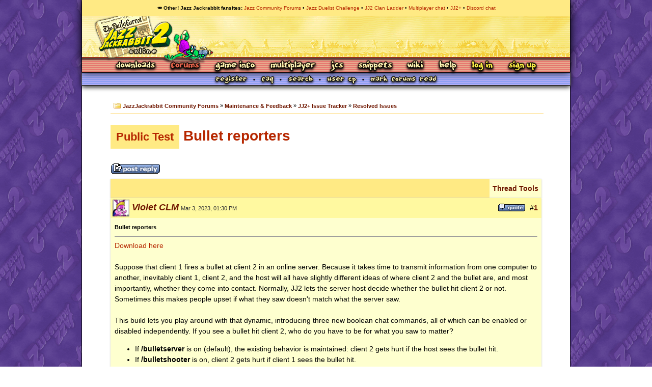

--- FILE ---
content_type: text/html; charset=ISO-8859-1
request_url: https://www.jazz2online.com/jcf/showthread.php?s=89ad2b2fed374fc1e2cc996541eff308&t=20568
body_size: 22841
content:
<!DOCTYPE html>
<html xmlns="http://www.w3.org/1999/xhtml" dir="ltr" lang="en">
<head>
	<meta http-equiv="Content-Type" content="text/html; charset=ISO-8859-1" />
<meta name="generator" content="vBulletin 3.8.2" />

<meta name="keywords" content="Public Test Bullet reporters, jazz2, jj2, jazz jackrabbit, spaz jackrabbit, lori jackrabbit, jazz jackrabbit 2, jazz jackrabbit 1, jazz jackrabbit 3, jazz jackrabbit 3d, jazz jackrabbit cd, devan shell, cliffyb, cliff bleszinski, dean dodrill, noogy, arjan brussee, epic megagames, epic games, shareware, the secret files, tsf, jj2+, levels, tilesets, downloads, rabbits, bunnies, turtles, green bunny, jmmb, jazz2city, forum, boards, jazz jackrabbit forum" />
<meta name="description" content="Public Test Bullet reporters Resolved Issues" />

<link rel="shortcut icon" type="image/png" href="/media/jazzhead.png">
<link rel="icon" type="image/png" href="/media/jazzhead.png">

<!-- CSS Stylesheet -->
<style type="text/css" id="vbulletin_css">
/**
* vBulletin 3.8.2 CSS
* Style: 'J2O Layout'; Style ID: 42
*/
.page
{
	background: #FFFFFF;
	color: #000000;
}
.tborder
{
	background: #FFF9A0;
	color: #000000;
}
.tcat
{
	background: #FFEA84;
	color: #000;
	font-weight: bold;
}
.tcat a:link, .tcat_alink
{
	color: #6F1700;
	text-decoration: none;
}
.tcat a:visited, .tcat_avisited
{
	color: #6F1700;
	text-decoration: none;
}
.tcat a:hover, .tcat a:active, .tcat_ahover
{
	color: #6F1700;
	text-decoration: underline;
}
.thead
{
	background: #FFF9A0;
	color: #000;
	font-weight: bold;
}
.thead a:link, .thead_alink
{
	color: #6F1700;
}
.thead a:visited, .thead_avisited
{
	color: #6F1700;
}
.thead a:hover, .thead a:active, .thead_ahover
{
	color: #6F1700;
}
.tfoot
{
	background: #FFF9A0;
	color: #000;
}
.tfoot a:link, .tfoot_alink
{
	color: #6F1700;
}
.tfoot a:visited, .tfoot_avisited
{
	color: #6F1700;
}
.tfoot a:hover, .tfoot a:active, .tfoot_ahover
{
	color: #6F1700;
}
.alt1, .alt1Active
{
	background: #FEFFCF;
	color: #000000;
}
.alt2, .alt2Active
{
	background: #FFF9A0;
	color: #000000;
}
.inlinemod
{
	background: #FFFFCC;
	color: #000000;
}
.wysiwyg
{
	background: #FFFCB4;
	color: #000000;
	margin: 5px 10px 10px 10px;
	padding: 0px;
}
.wysiwyg a:link, .wysiwyg_alink
{
	color: #6F1700;
}
.wysiwyg a:visited, .wysiwyg_avisited
{
	color: #6F1700;
}
.wysiwyg a:hover, .wysiwyg a:active, .wysiwyg_ahover
{
	color: #6F1700;
}
.time
{
	color: #000;
}
.highlight
{
	color: #FF0000;
	font-weight: bold;
}
.fjsel
{
	background: #FFFFCC;
	color: #000;
}
.fjdpth0
{
	background: #FFF9A0;
	color: #000000;
}
.panel
{
	background: #FFF9A0;
	color: #000000;
	padding: 10px;
}
.panelsurround
{
	background: #FEFFCF;
	color: #000000;
}
legend
{
	color: #000;
}
.vbmenu_control
{
	background: #FFFFCC;
	color: #000;
	font-weight: bold;
	padding: 3px 6px 3px 6px;
	white-space: nowrap;
}
.vbmenu_control a:link, .vbmenu_control_alink
{
	color: #6F1700;
}
.vbmenu_control a:visited, .vbmenu_control_avisited
{
	color: #6F1700;
}
.vbmenu_control a:hover, .vbmenu_control a:active, .vbmenu_control_ahover
{
	color: #6F1700;
}
.vbmenu_popup
{
	background: #FFFFFF;
	color: #000000;
	border: 1px solid #0B198C;
}
.vbmenu_option
{
	background: #FFFFCC;
	color: #000000;
	font-size: 13px;
	white-space: nowrap;
	cursor: pointer;
}
.vbmenu_option a:link, .vbmenu_option_alink
{
	color: #6F1700;
}
.vbmenu_option a:visited, .vbmenu_option_avisited
{
	color: #6F1700;
}
.vbmenu_option a:hover, .vbmenu_option a:active, .vbmenu_option_ahover
{
	color: #6F1700;
}
.vbmenu_hilite
{
	background: #FFEA84;
	color: #000;
	white-space: nowrap;
	cursor: pointer;
}
.vbmenu_hilite a:link, .vbmenu_hilite_alink
{
	color: #6F1700;
}
.vbmenu_hilite a:visited, .vbmenu_hilite_avisited
{
	color: #6F1700;
}
.vbmenu_hilite a:hover, .vbmenu_hilite a:active, .vbmenu_hilite_ahover
{
	color: #6F1700;
}
</style>
<link rel="stylesheet" type="text/css" href="clientscript/vbulletin_important.css?v=382" />


<!-- / CSS Stylesheet -->
<link rel="stylesheet" href="j2ojcf.css">
  <link rel="stylesheet" href="/scripts/fontawesome-pro-5.5.0-web/css/all.min.css">
<script type="text/javascript" src="clientscript/yui/yahoo-dom-event/yahoo-dom-event.js?v=382"></script>
<script type="text/javascript" src="clientscript/yui/connection/connection-min.js?v=382"></script>
<script type="text/javascript">
<!--
var SESSIONURL = "";
var SECURITYTOKEN = "guest";
var IMGDIR_MISC = "images/misc";
var vb_disable_ajax = parseInt("0", 10);
// -->
</script>
<script type="text/javascript" src="clientscript/vbulletin_global.js?v=382"></script>



	<link rel="alternate" type="application/rss+xml" title="JazzJackrabbit Community Forums RSS Feed" href="external.php?type=RSS2" />
	
		<link rel="alternate" type="application/rss+xml" title="JazzJackrabbit Community Forums - Resolved Issues - RSS Feed" href="external.php?type=RSS2&amp;forumids=50" />
	

        <!-- App Indexing for Google Search -->
        <link href="android-app://com.quoord.tapatalkpro.activity/tapatalk/www.jazz2online.com/jcf?location=topic&amp;fid=50&amp;tid=20568" rel="alternate" />
        <link href="ios-app://307880732/tapatalk/www.jazz2online.com/jcf?location=topic&amp;fid=50&amp;tid=20568" rel="alternate" />
        
        <meta property="al:android:package" content="com.quoord.tapatalkpro.activity" />
        <meta property="al:android:url" content="tapatalk://www.jazz2online.com/jcf?location=topic&amp;fid=50&amp;tid=20568" />
        <meta property="al:android:app_name" content="Tapatalk" />
        <meta property="al:ios:url" content="tapatalk://www.jazz2online.com/jcf?location=topic&amp;fid=50&amp;tid=20568" />
        <meta property="al:ios:app_store_id" content="307880732" />
        <meta property="al:ios:app_name" content="Tapatalk" />
        
        <!-- twitter app card start-->
        <!-- https://dev.twitter.com/docs/cards/types/app-card -->
        <meta name="twitter:card" content="app" />
    
        <meta name="twitter:app:id:iphone" content="307880732" />
        <meta name="twitter:app:url:iphone" content="tapatalk://www.jazz2online.com/jcf?location=topic&amp;fid=50&amp;tid=20568" />
        <meta name="twitter:app:id:ipad" content="307880732" />
        <meta name="twitter:app:url:ipad" content="tapatalk://www.jazz2online.com/jcf?location=topic&amp;fid=50&amp;tid=20568" />
        
        <meta name="twitter:app:id:googleplay" content="com.quoord.tapatalkpro.activity" />
        <meta name="twitter:app:url:googleplay" content="tapatalk://www.jazz2online.com/jcf?location=topic&amp;fid=50&amp;tid=20568" />
        
    <!-- twitter app card -->
    
	<title>Public Test Bullet reporters - JazzJackrabbit Community Forums</title>
	<script type="text/javascript" src="clientscript/vbulletin_post_loader.js?v=382"></script>
	<style type="text/css" id="vbulletin_showthread_css">
	<!--
	
	#links div { white-space: nowrap; }
	#links img { vertical-align: middle; }
	-->
	</style>
</head>
<body onload="">

<!-- Tapatalk Detect body start -->
<script type="text/javascript">if (typeof(tapatalkDetect) == "function") tapatalkDetect()</script>
<!-- Tapatalk Detect banner body end -->

<div id="header">
<nav id="sitenetwork-bar">
<h2>&#129365; Other! Jazz Jackrabbit fansites</h2>
<ul>
<li><a href="https://www.jazz2online.com/jcf">Jazz Community Forums</a></li>
<li><a href="https://jdc.jazz2online.com">Jazz Duelist Challenge</a></li>
<li><a href="http://www.jazzjackrabbit.net">JJ2 Clan Ladder</a></li>
<li><a href="https://discord.com/invite/AYnNNkWVEb">Multiplayer chat</a></li>
<li><a href="https://jj2.plus">JJ2+</a></li>
<li><a href="https://discord.gg/q9JYRps">Discord chat</a></li>
</ul>
</nav>
<h1 class="login"><a href="/" title="Jazz2Online &ndash; When Jazz dances the samba">Jazz Jackrabbit 2 Online</a></h1>
<p class="hidden">
<a href="#viewport">Skip to content</a>
</p>

<nav id="site-nav">
<ul class="navlist">
<li id="nav-dls"><a href="/downloads/">Downloads</a></li>
<li class="current" id="nav-forum"><a href="/jcf/">Forums</a></li>
<li id="nav-about" class="active"><a href="/70/about-jazz-jackrabbit/">Game Info</a></li>
<li id="nav-mp"><a href="/9/party-mode-index/">Multiplayer</a></li>
<li id="nav-jcs"><a href="/10/jazz-creation-station-index/">JCS</a></li>
<li id="nav-snippets"><a href="/snippets/">Snippets</a></li>
<li id="nav-wiki"><a href="/wiki/">Wiki</a></li>
<li id="nav-help"><a href="/requestHelp">Help</a></li>


<li id="nav-login"><a href="/user/login/">Log In</a></li>
<li id="nav-signup"><a href="/user/register/">Sign Up</a></li>

</ul>
</nav>
</div>

<!-- content table -->
<!-- open content container -->

<div align="center">
	<div class="page">





<!-- nav buttons bar -->
<div class="tborder" id="forum-navbar" style="padding:0px; border-top-width:0px">
	<table cellpadding="0" cellspacing="0" border="0" width="100%" align="center">
	<tr align="center">
		
		
			<td class="vbmenu_control"><a href="register.php" rel="nofollow"><img src="/media/generate_small.php?s=Register" alt="Register"></a></td>
		
		
		<td class="vbmenu_control"><a rel="help" href="faq.php" accesskey="5"><img src="/media/generate_small.php?s=FAQ" alt="FAQ"></a></td>
		
			
				<td class="vbmenu_control"><a href="search.php" accesskey="4"><img src="/media/generate_small.php?s=Search" alt="Search"></a></td>
				
				<td class="vbmenu_control"><a href="search.php?do=getdaily" accesskey="2"><img src="/media/generate_small.php?s=User CP" alt="Today's Posts"></a></td>
				
			
			<td class="vbmenu_control"><a href="forumdisplay.php?do=markread" rel="nofollow"><img src="/media/generate_small.php?s=Mark Forums Read" alt="Mark Forums Read"></a></td>
			
		
		
		
		</tr>
	</table>
</div>
<!-- / nav buttons bar -->

<!-- breadcrumb, login, pm info -->
<table class="tborder" border="0" align="center" cellpadding="0" cellspacing="0" id="forum-header">
<tr>
	<td class="alt1" width="100%">
		
			<table cellpadding="0" cellspacing="0" border="0">
			<tr valign="bottom">
				<td><a href="#" onclick="history.back(1); return false;"><img src="/media/icons/folder.png" alt="Go Back" border="0" /></a></td>
				<td>&nbsp;</td>
				<td><span class="navbar"><a href="index.php" accesskey="1">JazzJackrabbit Community Forums</a></span> 
	<span class="navbar">&raquo; <a href="forumdisplay.php?f=21">Maintenance &amp; Feedback</a></span>


	<span class="navbar">&raquo; <a href="forumdisplay.php?f=49">JJ2+ Issue Tracker</a></span>


	<span class="navbar">&raquo; <a href="forumdisplay.php?f=50">Resolved Issues</a></span>

</td>
			</tr>
			</table>
		
	</td>

</tr>
</table>
<!-- / breadcrumb, login, pm info -->

<br />









<h2 id="thread-title"><a href="/jcf/showthread.php?s=89ad2b2fed374fc1e2cc996541eff308&amp;t=20568"> 
	<span class="prefix">Public Test</span> Bullet reporters

</a></h2>


		<div class="findable" style="padding:0px 56px 0px 56px" align="left">



  
  
  
  <a name="poststop" id="poststop"></a>
  <!-- controls above postbits -->
  <table cellpadding="0" cellspacing="0" border="0" width="100%" style="margin-bottom:3px">
  <tr valign="bottom">
  	
  		<td class="smallfont"><a href="newreply.php?do=newreply&amp;noquote=1&amp;p=494986" rel="nofollow"><img src="images/buttons/reply.gif" alt="Reply" border="0" /></a></td>
  	
  	
  </tr>
  </table>
  <!-- / controls above postbits -->
  
  <!-- toolbar -->
  <table class="tborder" cellpadding="8" cellspacing="0" border="0" width="100%" align="center" style="border-bottom-width:0px">
  <tr>
  	<td class="tcat" width="100%">
  		<div class="smallfont">
  		
  		&nbsp;
  		</div>
  	</td>
  	<td class="vbmenu_control" id="threadtools" nowrap="nowrap">
  		<a href="#goto_threadtools">Thread Tools</a>
  		
  	</td>
  	
  	
  	
  
  	
  
  </tr>
  </table>
  <!-- / toolbar -->
  
  
  
  <!-- end content table -->
  
		</div>
	</div>
</div>

<!-- / close content container -->
  <!-- / end content table -->
  
  
  
  


  <article class="thread-wrap">

  <div id="posts"><!-- post #494986 -->

	<!-- open content container -->

<div align="center">
	<div class="page">

	<div id="edit494986" class="postbit-wrap">
	<!-- this is not the last post shown on the page -->



<table id="post494986" class="tborder post-wrap" cellpadding="8" cellspacing="0" border="0" width="100%" align="center">
<tr>
	
		<td colspan="2" class="thead post-header" style="font-weight:normal; border: 0px solid #FFF9A0; border-right: 0px" >
		  <div class="bigusername">
		    <a href="member.php?u=87"><b><i>Violet CLM</i></b></a>
		    <a class="avatar" href="member.php?u=87"><img src="/jcf-users/87/avatar/" alt=""></a>
		    <div class="user-hover">
		      <p>Administrator</p>
		      <p>Joined: Mar 2001</p>
		      <p>Posts: 11,239</p>
		      <p><span id="repdisplay_494986_87"><img class="inlineimg" src="images/reputation/reputation_off.gif" alt="Violet CLM has disabled reputation" border="0" /></span></p>
		    </div>
		  </div>
		  <span class="posttime">Mar 3, 2023, 01:30 PM</span>
		  <div class="post-toolbox">
        <div class="user-mod">
    		 <img class="inlineimg" src="images/statusicon/user_offline.gif" alt="Violet CLM is offline" border="0" />


    	    
    		  
    		  
    		  
    		</div>
    		<!-- controls -->
    		<div class="post-actions">
      		
      		
      		
      			<a href="newreply.php?do=newreply&amp;p=494986" rel="nofollow"><img src="images/buttons/quote.gif" alt="Reply With Quote" border="0" /></a>
      		
      		
      		
      	</div>
      	<div class="mod-status">
          
        	
        	
        	
        		
      		
          
          
    	  </div>
    	  <div class="permalink">
    		  #<a href="showpost.php?p=494986&amp;postcount=1" target="new" rel="nofollow" id="postcount494986" name="1"><strong>1</strong></a>
    		  
    		  
    		</div>
    	</div>
		<!-- / status icon and date -->
		</td>
	
</tr>
<tr valign="top">
	<!--<td class="alt2" width="175" style="border: 0px solid #FFF9A0; border-top: 0px; border-bottom: 0px">

			<div id="postmenu_494986">
				
				<a class="bigusername" href="member.php?u=87"><b><i>Violet CLM</i></b></a>
				<script type="text/javascript"> vbmenu_register("postmenu_494986", true); </script>
				
			</div>

			<div class="smallfont">Administrator</div>
			
			

			
				<div class="smallfont">
					&nbsp;<br /><a href="member.php?u=87"><img src="image.php?u=87&amp;dateline=1136106358"   alt="Violet CLM's Avatar" border="0" /></a>
				</div>
			

			<div class="smallfont">
				<div>Joined: Mar 2001</div>
				
				<div>
					Posts: 11,239
				</div>
				
				
				<div><span id="repdisplay_494986_87"><img class="inlineimg" src="images/reputation/reputation_off.gif" alt="Violet CLM has disabled reputation" border="0" /></span></div>
				
			</div>

	</td>-->
	
	<td class="alt1 post-body" colspan="2" id="td_post_494986" style="border-right: 0px solid #FFF9A0">
	
		
		
			<!-- icon and title -->
			<div class="smallfont">
				
				<strong>Bullet reporters</strong>
			</div>
			<hr size="1" style="color:#FFF9A0; background-color:#FFF9A0" />
			<!-- / icon and title -->
		

		<!-- message -->
		<div id="post_message_494986">
		  
			
			<a href="https://get.jj2.plus/misc_builds/plus_dll_bullet_reporters_and_pxinterval_combined.zip" target="_blank">Download here</a><br />
<br />
Suppose that client 1 fires a bullet at client 2 in an online server. Because it takes time to transmit information from one computer to another, inevitably client 1, client 2, and the host will all have slightly different ideas of where client 2 and the bullet are, and most importantly, whether they come into contact. Normally, JJ2 lets the server host decide whether the bullet hit client 2 or not. Sometimes this makes people upset if what they saw doesn't match what the server saw.<br />
<br />
This build lets you play around with that dynamic, introducing three new boolean chat commands, all of which can be enabled or disabled independently. If you see a bullet hit client 2, who do you have to be for what you saw to matter?<ul><li>If <b>/bulletserver</b> is on (default), the existing behavior is maintained: client 2 gets hurt if the host sees the bullet hit.</li>
<li>If <b>/bulletshooter</b> is on, client 2 gets hurt if client 1 sees the bullet hit.</li>
<li>If <b>/bulletvictim</b> is on, client 2 gets hurt if client 2 sees the bullet hit.</li>
</ul>Let us know (by posting in this thread) if anything feels good here or if this isn't an avenue worth pursuing. This is a very rough proof-of-concept build that doesn't even attempt to account for edge cases beyond, like, basic Battle servers where every player should be able to hurt every other player. This build is only interoperable with other players running this same build: you cannot join servers running other builds, nor can servers running this build be joined by clients running other builds.
		</div>
		<!-- / message -->

		

		
		

		
		<!-- sig -->
			<div class="signature-wrap">
				__________________<br />
				<a href="http://www.tachyonlabs.com/sam/HocFont.png"><img border="0" align="right" src="http://www.tachyonlabs.com/sam/HocUR.png" /></a>
			</div>
		<!-- / sig -->
		

		

		
		<!-- edit note -->
			<div class="smallfont">
				<hr size="1" style="color:#FFF9A0; background-color:#FFF9A0" />
				<em>
					
						Last edited by Violet CLM; Dec 21, 2025 at <span class="time">04:11 PM</span>.
					
					
				</em>
			</div>
		<!-- / edit note -->
		

	</td>
</tr>
</table>


<!-- post 494986 popup menu -->
<div class="vbmenu_popup" id="postmenu_494986_menu" style="display:none">
	<table cellpadding="4" cellspacing="1" border="0">
	<tr>
		<td class="thead">Violet CLM</td>
	</tr>
	
		<tr><td class="vbmenu_option"><a href="member.php?u=87">View Public Profile</a></td></tr>
	
	
		<tr><td class="vbmenu_option"><a href="private.php?do=newpm&amp;u=87" rel="nofollow">Send a private message to Violet CLM</a></td></tr>
	
	
	
	
		<tr><td class="vbmenu_option"><a href="search.php?do=finduser&amp;u=87" rel="nofollow">Find More Posts by Violet CLM</a></td></tr>
	
	
	
	</table>
</div>
<!-- / post 494986 popup menu -->


	</div>
	
		</div>
	</div>
</div>

<!-- / close content container -->

<!-- / post #494986 --><!-- post #495045 -->

	<!-- open content container -->

<div align="center">
	<div class="page">

	<div id="edit495045" class="postbit-wrap">
	<!-- this is not the last post shown on the page -->



<table id="post495045" class="tborder post-wrap" cellpadding="8" cellspacing="0" border="0" width="100%" align="center">
<tr>
	
		<td colspan="2" class="thead post-header" style="font-weight:normal; border: 0px solid #FFF9A0; border-right: 0px" >
		  <div class="bigusername">
		    <a href="member.php?u=3706">FawFul</a>
		    <a class="avatar" href="member.php?u=3706"><img src="/jcf-users/3706/avatar/" alt=""></a>
		    <div class="user-hover">
		      <p>JCF Member</p>
		      <p>Joined: Jun 2007</p>
		      <p>Posts: 569</p>
		      <p><span id="repdisplay_495045_3706"><img class="inlineimg" src="images/reputation/reputation_pos.gif" alt="FawFul is a forum legend" border="0" /><img class="inlineimg" src="images/reputation/reputation_pos.gif" alt="FawFul is a forum legend" border="0" /><img class="inlineimg" src="images/reputation/reputation_pos.gif" alt="FawFul is a forum legend" border="0" /></span></p>
		    </div>
		  </div>
		  <span class="posttime">Apr 26, 2023, 02:15 PM</span>
		  <div class="post-toolbox">
        <div class="user-mod">
    		 <img class="inlineimg" src="images/statusicon/user_offline.gif" alt="FawFul is offline" border="0" />


    	    
    		  
    		  
    		  
    		</div>
    		<!-- controls -->
    		<div class="post-actions">
      		
      		
      		
      			<a href="newreply.php?do=newreply&amp;p=495045" rel="nofollow"><img src="images/buttons/quote.gif" alt="Reply With Quote" border="0" /></a>
      		
      		
      		
      	</div>
      	<div class="mod-status">
          
        	
        	
        	
        		
      		
          
          
    	  </div>
    	  <div class="permalink">
    		  #<a href="showpost.php?p=495045&amp;postcount=2" target="new" rel="nofollow" id="postcount495045" name="2"><strong>2</strong></a>
    		  
    		  
    		</div>
    	</div>
		<!-- / status icon and date -->
		</td>
	
</tr>
<tr valign="top">
	<!--<td class="alt2" width="175" style="border: 0px solid #FFF9A0; border-top: 0px; border-bottom: 0px">

			<div id="postmenu_495045">
				
				<a class="bigusername" href="member.php?u=3706">FawFul</a>
				<script type="text/javascript"> vbmenu_register("postmenu_495045", true); </script>
				
			</div>

			<div class="smallfont">JCF Member</div>
			
			

			
				<div class="smallfont">
					&nbsp;<br /><a href="member.php?u=3706"><img src="image.php?u=3706&amp;dateline=1603046958" width="75" height="75" alt="FawFul's Avatar" border="0" /></a>
				</div>
			

			<div class="smallfont">
				<div>Joined: Jun 2007</div>
				
				<div>
					Posts: 569
				</div>
				
				
				<div><span id="repdisplay_495045_3706"><img class="inlineimg" src="images/reputation/reputation_pos.gif" alt="FawFul is a forum legend" border="0" /><img class="inlineimg" src="images/reputation/reputation_pos.gif" alt="FawFul is a forum legend" border="0" /><img class="inlineimg" src="images/reputation/reputation_pos.gif" alt="FawFul is a forum legend" border="0" /></span></div>
				
			</div>

	</td>-->
	
	<td class="alt1 post-body" colspan="2" id="td_post_495045" style="border-right: 0px solid #FFF9A0">
	
		
		

		<!-- message -->
		<div id="post_message_495045">
		  
			
			I must admit I haven't tried the build because it requires a lot of setup (like other testers, server hosting, lag and replicating scenario's). It would be hard to make a fair side by side comparison. I think for a lot of players the 'faster packet build' is more easy to understand. It also helps that there is a video that explains the side by side comparison.<br />
<br />
Hot take: Most players are vocal about lag when in reality it's just their frustration. If there's lag then it's often not as onesided as believed.<br />
<br />
A connection delay between players is inevitable, it's just about whoever gets to be right about what visually happens: The shooter, the server or the victim. I'm confident that shifting the dynamic will just be controversial anyway. Players can think they benefit from a different setting until they are experiencing being on the worse end. I like the way it currently is, because the server deciding is a nice 'middle ground'.<br />
<br />
I feel like the public test build is pointless and not something worth pursuing. Before testing I think it's better to question if there is reason to change something in the first place (and opening up a discussion that is a big can of worms). The fact that some players are frustrated seems a bit too flimsy as a reason to release a test build to me. <br />
<br />
Players will always be frustrated (read: passionate) about the game. I'm sure that the server deciding what happens also benefits those same players in some ways, but that's not what players remember. I think even after collecting enough feedback a change will be too controversial to put through regardless.<br />
<br />
Here's my experience from other games: I've played a P2P online game called Awesomenauts for many years where the shooter decides what happens (for damage calculation). This was not always fair due to the laggy players knowing their weaknesses in their connection and thus start adapting to a playstyle that works best for them. One of the things they do is go for swift strikes (playing like an assassin). Normally players have a very short time to react and retaliate to this playstyle, but with laggy players they now couldn't because of the damage already applying to them before it happens. Similarly, there's crowd effects in the game that work the opposite way (calculated from the victim), such as an area snare. You could never catch someone laggy in it. <br />
<br />
In short: Shifting it will keep players unhappy. With &gt;300ms games can be very frustrating and unfair. But that will always be the case.
		</div>
		<!-- / message -->

		

		
		

		
		<!-- sig -->
			<div class="signature-wrap">
				__________________<br />
				<div align="center"><font size="1"><b>My J2O Uploads</b><br />
<a href="http://www.jazz2online.com/downloads/7173/gloom/" target="_blank">Gloom</a><br />
<a href="http://www.jazz2online.com/downloads/6732/frontier-falls/" target="_blank">Frontier Falls</a><br />
<a href="http://www.jazz2online.com/downloads/6607/virtuosity/" target="_blank">Virtuosity</a><br />
<a href="http://www.jazz2online.com/downloads/6503/stalactite-labratory/" target="_blank">Stalactite Labratory</a><br />
<a href="http://www.jazz2online.com/downloads/6213/wicked-wood/" target="_blank">Wicked Wood</a><br />
<a href="http://www.jazz2online.com/downloads/6073/vanilla-shores/" target="_blank">Vanilla Shores</a><br />
<a href="http://www.jazz2online.com/downloads/5752/voltage-cable-malfunction/" target="_blank">Voltage Cable Malfunction</a><br />
<a href="http://www.jazz2online.com/downloads/5730/chemical-gases/" target="_blank">Chemical Gases</a><br />
<a href="http://www.jazz2online.com/downloads/5697/planetary/" target="_blank">Planetary</a><br />
<a href="http://www.jazz2online.com/downloads/5429/temperature-scraparap-remix/" target="_blank">Temperature (JJ1 Scraparap Remix)</a><br />
<br />
<br />
<a href="https://soundcloud.com/japiepatatzakie" target="_blank">My Soundcloud</a></font></div>
			</div>
		<!-- / sig -->
		

		

		
		<!-- edit note -->
			<div class="smallfont">
				<hr size="1" style="color:#FFF9A0; background-color:#FFF9A0" />
				<em>
					
						Last edited by FawFul; Apr 27, 2023 at <span class="time">12:13 AM</span>.
					
					
				</em>
			</div>
		<!-- / edit note -->
		

	</td>
</tr>
</table>


<!-- post 495045 popup menu -->
<div class="vbmenu_popup" id="postmenu_495045_menu" style="display:none">
	<table cellpadding="4" cellspacing="1" border="0">
	<tr>
		<td class="thead">FawFul</td>
	</tr>
	
		<tr><td class="vbmenu_option"><a href="member.php?u=3706">View Public Profile</a></td></tr>
	
	
		<tr><td class="vbmenu_option"><a href="private.php?do=newpm&amp;u=3706" rel="nofollow">Send a private message to FawFul</a></td></tr>
	
	
	
	
		<tr><td class="vbmenu_option"><a href="search.php?do=finduser&amp;u=3706" rel="nofollow">Find More Posts by FawFul</a></td></tr>
	
	
	
	</table>
</div>
<!-- / post 495045 popup menu -->


	</div>
	
		</div>
	</div>
</div>

<!-- / close content container -->

<!-- / post #495045 --><!-- post #495052 -->

	<!-- open content container -->

<div align="center">
	<div class="page">

	<div id="edit495052" class="postbit-wrap">
	<!-- this is not the last post shown on the page -->



<table id="post495052" class="tborder post-wrap" cellpadding="8" cellspacing="0" border="0" width="100%" align="center">
<tr>
	
		<td colspan="2" class="thead post-header" style="font-weight:normal; border: 0px solid #FFF9A0; border-right: 0px" >
		  <div class="bigusername">
		    <a href="member.php?u=991">Superjazz</a>
		    <a class="avatar" href="member.php?u=991"><img src="/jcf-users/991/avatar/" alt=""></a>
		    <div class="user-hover">
		      <p>JCF Member</p>
		      <p>Joined: Jan 2003</p>
		      <p>Posts: 988</p>
		      <p><span id="repdisplay_495052_991"><img class="inlineimg" src="images/reputation/reputation_pos.gif" alt="Superjazz is OFF DA CHART" border="0" /><img class="inlineimg" src="images/reputation/reputation_pos.gif" alt="Superjazz is OFF DA CHART" border="0" /><img class="inlineimg" src="images/reputation/reputation_pos.gif" alt="Superjazz is OFF DA CHART" border="0" /></span></p>
		    </div>
		  </div>
		  <span class="posttime">May 7, 2023, 12:58 AM</span>
		  <div class="post-toolbox">
        <div class="user-mod">
    		 <img class="inlineimg" src="images/statusicon/user_offline.gif" alt="Superjazz is offline" border="0" />


    	    
    		  
    		  
    		  
    		</div>
    		<!-- controls -->
    		<div class="post-actions">
      		
      		
      		
      			<a href="newreply.php?do=newreply&amp;p=495052" rel="nofollow"><img src="images/buttons/quote.gif" alt="Reply With Quote" border="0" /></a>
      		
      		
      		
      	</div>
      	<div class="mod-status">
          
        	
        	
        	
        		
      		
          
          
    	  </div>
    	  <div class="permalink">
    		  #<a href="showpost.php?p=495052&amp;postcount=3" target="new" rel="nofollow" id="postcount495052" name="3"><strong>3</strong></a>
    		  
    		  
    		</div>
    	</div>
		<!-- / status icon and date -->
		</td>
	
</tr>
<tr valign="top">
	<!--<td class="alt2" width="175" style="border: 0px solid #FFF9A0; border-top: 0px; border-bottom: 0px">

			<div id="postmenu_495052">
				
				<a class="bigusername" href="member.php?u=991">Superjazz</a>
				<script type="text/javascript"> vbmenu_register("postmenu_495052", true); </script>
				
			</div>

			<div class="smallfont">JCF Member</div>
			
			

			
				<div class="smallfont">
					&nbsp;<br /><a href="member.php?u=991"><img src="image.php?u=991&amp;dateline=1273266891" width="48" height="48" alt="Superjazz's Avatar" border="0" /></a>
				</div>
			

			<div class="smallfont">
				<div>Joined: Jan 2003</div>
				
				<div>
					Posts: 988
				</div>
				
				
				<div><span id="repdisplay_495052_991"><img class="inlineimg" src="images/reputation/reputation_pos.gif" alt="Superjazz is OFF DA CHART" border="0" /><img class="inlineimg" src="images/reputation/reputation_pos.gif" alt="Superjazz is OFF DA CHART" border="0" /><img class="inlineimg" src="images/reputation/reputation_pos.gif" alt="Superjazz is OFF DA CHART" border="0" /></span></div>
				
			</div>

	</td>-->
	
	<td class="alt1 post-body" colspan="2" id="td_post_495052" style="border-right: 0px solid #FFF9A0">
	
		
		

		<!-- message -->
		<div id="post_message_495052">
		  
			
			I recently played in a public Zeal Duels server that was hosting this build. I recorded a few of those rounds (but only one of them is published so far). Video footage:<br />
<ul><li><a href="https://www.youtube.com/watch?v=IlBhBdpSOrA" target="_blank">https://www.youtube.com/watch?v=IlBhBdpSOrA</a></li>
</ul><br />
Some findings so far:<br />
<ul><li>Playing with all 3 reporter settings (shooter, server, victim) can make the game quite messy in the sense that it will become a lot harder to evade any bullets at all, since you'll account for multiple perspectives at once. Basically the more settings you enable, the higher the total death count in general, based on anecdotal experience in-game.</li>
<li>I haven't got to test the shooter-setting or a combination of shooter- and server-settings yet, but I predict that would make players complain the most about &quot;airhits&quot; since those hits registered are the least likely to be in sync with which bullets hit you on your screen as a victim.</li>
<li>Playing with server- and victim-settings enabled seems like it might be a combination that would make players complain the least, since at least that way a client should not be able to &quot;ghost&quot; a bullet that clearly hit them on their screen. Now I'm wondering does this also prevent the &quot;bullet bounce&quot; bug from happening locally? If so, that could eliminate complaints about enemy players bouncing off bullets that clearly hit them from a shooter's perspective.</li>
<li>On the other hand, when playing with server- and victim-settings enabled, from the shooter's perspective there may be situations where a shooter does see an enemy getting hit from their bullets that didn't even touch on their screen, but the shooters are less likely to complain about cases where an enemy unexpectedly took a hit from their miss, than victims who clearly evaded the bullets on their screen.</li>
</ul><br />
EDIT: Oh and one more thing, that probably does not happen in the above video but did happen in some other rounds I played in; It happened me multiple times in a round that I took hit quite at the same time as I collected a carrot to regain health. Now it seemed that my health went out of sync with the server, since my game showed my health as 1 after taking the carrot, but I didn't die from the next hit I took, and my health was again 1 or 2 (don't remember which one exactly). I haven't looked at the code personally, but could it be, that there is a corner case where a client registers a hit on themselves, while the server does not see it that way, but instead sees them take a carrot, thus the health goes out of sync between the client and the server? Or is this business as usual in JJ2? Just guessing...
		</div>
		<!-- / message -->

		

		
		

		
		<!-- sig -->
			<div class="signature-wrap">
				__________________<br />
				Find It Out<br />
SP: https://www.jazz2online.com/downloads/9371/find-it-out-single-player/<br />
MP: http://www.jazz2online.com/J2Ov2/downloads/info.php?levelID=5021
			</div>
		<!-- / sig -->
		

		

		

	</td>
</tr>
</table>


<!-- post 495052 popup menu -->
<div class="vbmenu_popup" id="postmenu_495052_menu" style="display:none">
	<table cellpadding="4" cellspacing="1" border="0">
	<tr>
		<td class="thead">Superjazz</td>
	</tr>
	
		<tr><td class="vbmenu_option"><a href="member.php?u=991">View Public Profile</a></td></tr>
	
	
		<tr><td class="vbmenu_option"><a href="private.php?do=newpm&amp;u=991" rel="nofollow">Send a private message to Superjazz</a></td></tr>
	
	
	
	
		<tr><td class="vbmenu_option"><a href="search.php?do=finduser&amp;u=991" rel="nofollow">Find More Posts by Superjazz</a></td></tr>
	
	
	
	</table>
</div>
<!-- / post 495052 popup menu -->


	</div>
	
		</div>
	</div>
</div>

<!-- / close content container -->

<!-- / post #495052 --><!-- post #495062 -->

	<!-- open content container -->

<div align="center">
	<div class="page">

	<div id="edit495062" class="postbit-wrap">
	<!-- this is not the last post shown on the page -->



<table id="post495062" class="tborder post-wrap" cellpadding="8" cellspacing="0" border="0" width="100%" align="center">
<tr>
	
		<td colspan="2" class="thead post-header" style="font-weight:normal; border: 0px solid #FFF9A0; border-right: 0px" >
		  <div class="bigusername">
		    <a href="member.php?u=26678">t3Kev</a>
		    <a class="avatar" href="member.php?u=26678"><img src="/jcf-users/26678/avatar/" alt=""></a>
		    <div class="user-hover">
		      <p>JCF Member</p>
		      <p>Joined: Jan 1970</p>
		      <p>Posts: 19</p>
		      <p><span id="repdisplay_495062_26678"><img class="inlineimg" src="images/reputation/reputation_off.gif" alt="t3Kev has disabled reputation" border="0" /></span></p>
		    </div>
		  </div>
		  <span class="posttime">May 20, 2023, 02:09 AM</span>
		  <div class="post-toolbox">
        <div class="user-mod">
    		 <img class="inlineimg" src="images/statusicon/user_offline.gif" alt="t3Kev is offline" border="0" />


    	    
    		  
    		  
    		  
    		</div>
    		<!-- controls -->
    		<div class="post-actions">
      		
      		
      		
      			<a href="newreply.php?do=newreply&amp;p=495062" rel="nofollow"><img src="images/buttons/quote.gif" alt="Reply With Quote" border="0" /></a>
      		
      		
      		
      	</div>
      	<div class="mod-status">
          
        	
        	
        	
        		
      		
          
          
    	  </div>
    	  <div class="permalink">
    		  #<a href="showpost.php?p=495062&amp;postcount=4" target="new" rel="nofollow" id="postcount495062" name="4"><strong>4</strong></a>
    		  
    		  
    		</div>
    	</div>
		<!-- / status icon and date -->
		</td>
	
</tr>
<tr valign="top">
	<!--<td class="alt2" width="175" style="border: 0px solid #FFF9A0; border-top: 0px; border-bottom: 0px">

			<div id="postmenu_495062">
				
				<a class="bigusername" href="member.php?u=26678">t3Kev</a>
				<script type="text/javascript"> vbmenu_register("postmenu_495062", true); </script>
				
			</div>

			<div class="smallfont">JCF Member</div>
			
			

			

			<div class="smallfont">
				<div>Joined: Jan 1970</div>
				
				<div>
					Posts: 19
				</div>
				
				
				<div><span id="repdisplay_495062_26678"><img class="inlineimg" src="images/reputation/reputation_off.gif" alt="t3Kev has disabled reputation" border="0" /></span></div>
				
			</div>

	</td>-->
	
	<td class="alt1 post-body" colspan="2" id="td_post_495062" style="border-right: 0px solid #FFF9A0">
	
		
		

		<!-- message -->
		<div id="post_message_495062">
		  
			
			Here are the two videos, which SJ recorded:<br />
<a href="https://www.youtube.com/watch?v=IlBhBdpSOrA" target="_blank">https://www.youtube.com/watch?v=IlBhBdpSOrA</a> (Ancient Museum) (sj posted this here already)<br />
<a href="https://www.youtube.com/watch?v=ELKXBffosxA" target="_blank">https://www.youtube.com/watch?v=ELKXBffosxA</a> (Jungle's Edge)<br />
<br />
Here are some bugs which were reported/seen in the bullet reporter test version:<br />
- what SJ mentioned at the end of his previous comment.<br />
- spring stopped working midgame <a href="https://imgur.com/npTNR35" target="_blank">https://imgur.com/npTNR35</a> (not on video)<br />
- In the recording on Jungleâ€™s Edge at game timer 4:15: SJ kills DZ, but as the dying rabbit stays on screen, Empive shoots the rabbit again and gets the kill instead.<br />
- In the recording on JE, another player reports &quot;hearing the damaging noise like 4 times every time&quot; during the game.<br />
- In the recording on Ancient Museum another player reports &quot;getting hit after dying and respawning with 1&quot; during the game.<br />
- In the recording on Ancient Museum another player reports &quot;respawning with same ammo&quot; during the game.<br />
<br />
I agree with what SJ said, especially regarding the potential benefits of using both the victim-setting and server-setting in combination. Maybe this can fix our own lagbounces (=bullet touches my rabbit but it bounces off the bullet without losing health) on our own screens, thus reducing the frustration of opponents during the game and leading to a better game experience.
		</div>
		<!-- / message -->

		

		
		

		

		

		

	</td>
</tr>
</table>


<!-- post 495062 popup menu -->
<div class="vbmenu_popup" id="postmenu_495062_menu" style="display:none">
	<table cellpadding="4" cellspacing="1" border="0">
	<tr>
		<td class="thead">t3Kev</td>
	</tr>
	
		<tr><td class="vbmenu_option"><a href="member.php?u=26678">View Public Profile</a></td></tr>
	
	
	
	
	
		<tr><td class="vbmenu_option"><a href="search.php?do=finduser&amp;u=26678" rel="nofollow">Find More Posts by t3Kev</a></td></tr>
	
	
	
	</table>
</div>
<!-- / post 495062 popup menu -->


	</div>
	
		</div>
	</div>
</div>

<!-- / close content container -->

<!-- / post #495062 --><!-- post #495063 -->

	<!-- open content container -->

<div align="center">
	<div class="page">

	<div id="edit495063" class="postbit-wrap">
	<!-- this is not the last post shown on the page -->



<table id="post495063" class="tborder post-wrap" cellpadding="8" cellspacing="0" border="0" width="100%" align="center">
<tr>
	
		<td colspan="2" class="thead post-header" style="font-weight:normal; border: 0px solid #FFF9A0; border-right: 0px" >
		  <div class="bigusername">
		    <a href="member.php?u=991">Superjazz</a>
		    <a class="avatar" href="member.php?u=991"><img src="/jcf-users/991/avatar/" alt=""></a>
		    <div class="user-hover">
		      <p>JCF Member</p>
		      <p>Joined: Jan 2003</p>
		      <p>Posts: 988</p>
		      <p><span id="repdisplay_495063_991"><img class="inlineimg" src="images/reputation/reputation_pos.gif" alt="Superjazz is OFF DA CHART" border="0" /><img class="inlineimg" src="images/reputation/reputation_pos.gif" alt="Superjazz is OFF DA CHART" border="0" /><img class="inlineimg" src="images/reputation/reputation_pos.gif" alt="Superjazz is OFF DA CHART" border="0" /></span></p>
		    </div>
		  </div>
		  <span class="posttime">May 22, 2023, 12:30 PM</span>
		  <div class="post-toolbox">
        <div class="user-mod">
    		 <img class="inlineimg" src="images/statusicon/user_offline.gif" alt="Superjazz is offline" border="0" />


    	    
    		  
    		  
    		  
    		</div>
    		<!-- controls -->
    		<div class="post-actions">
      		
      		
      		
      			<a href="newreply.php?do=newreply&amp;p=495063" rel="nofollow"><img src="images/buttons/quote.gif" alt="Reply With Quote" border="0" /></a>
      		
      		
      		
      	</div>
      	<div class="mod-status">
          
        	
        	
        	
        		
      		
          
          
    	  </div>
    	  <div class="permalink">
    		  #<a href="showpost.php?p=495063&amp;postcount=5" target="new" rel="nofollow" id="postcount495063" name="5"><strong>5</strong></a>
    		  
    		  
    		</div>
    	</div>
		<!-- / status icon and date -->
		</td>
	
</tr>
<tr valign="top">
	<!--<td class="alt2" width="175" style="border: 0px solid #FFF9A0; border-top: 0px; border-bottom: 0px">

			<div id="postmenu_495063">
				
				<a class="bigusername" href="member.php?u=991">Superjazz</a>
				<script type="text/javascript"> vbmenu_register("postmenu_495063", true); </script>
				
			</div>

			<div class="smallfont">JCF Member</div>
			
			

			
				<div class="smallfont">
					&nbsp;<br /><a href="member.php?u=991"><img src="image.php?u=991&amp;dateline=1273266891" width="48" height="48" alt="Superjazz's Avatar" border="0" /></a>
				</div>
			

			<div class="smallfont">
				<div>Joined: Jan 2003</div>
				
				<div>
					Posts: 988
				</div>
				
				
				<div><span id="repdisplay_495063_991"><img class="inlineimg" src="images/reputation/reputation_pos.gif" alt="Superjazz is OFF DA CHART" border="0" /><img class="inlineimg" src="images/reputation/reputation_pos.gif" alt="Superjazz is OFF DA CHART" border="0" /><img class="inlineimg" src="images/reputation/reputation_pos.gif" alt="Superjazz is OFF DA CHART" border="0" /></span></div>
				
			</div>

	</td>-->
	
	<td class="alt1 post-body" colspan="2" id="td_post_495063" style="border-right: 0px solid #FFF9A0">
	
		
		

		<!-- message -->
		<div id="post_message_495063">
		  
			
			The above test build has now been updated to include a community requested enhancement to the networking code. Direct link <a href="http://get.jj2.plus/misc_builds/plus_dll_bullet_reporters_and_pxinterval_combined.zip" target="_blank">here</a>.<br />
<br />
In addition to the bullet reporters functionality and configuration as described above, this build now includes additional configurations to change the interval of how often an online game server and its clients exchange packets.<br />
<br />
Just a disclaimer, that since I didn't work on this enhancement from start to finish (and this is just a public testing phase with configuration options before finalizing the actual enhancement for the next JJ2+ release), there may be some gaps or assumptions in my knowledge on things, and I'm basing the description on what I've been told/heard my teammates discuss about this enhancement.<br />
<br />
Just like the bullet reporter commands, the packet exchange intervals are controllable with commands for the server and remote admins. In addition, the server menu of the game window has been temporarily adjusted to include menu options to switch between different interval levels, plus the levels can be configured into the server section in the server's plus.ini-configuration file.<br />
<br />
The server/remote admin commands are as follows:<br />
<ul><li>/pxiserver (-1-5/auto)</li>
<li>/pxiclient (-1-5/auto)</li>
</ul><br />
The command /pxiserver, sets the interval in game ticks, of how often the server should send packets to its clients, and the command /pxiclient sets the corresponding interval of how often clients should send packets to the server, when they are connected to that server. The acceptable values for the command are -1 to 5 and auto (where auto stands for automatic and -1 is an alias for auto). The value auto (or -1) stands for the current, original behavior of the game (or Plus) regarding this, which is that the game adjusts the packet exchange interval dynamically based on the number of active players in that server.<br />
<br />
In JJ2 the game ticks are run 70 times per second, so 1 tick takes roughly 14 milliseconds. As an example, if we issue command /pxiserver 1, it means that the packets get sent by the server based on the time it takes for 1 tick to be executed, so every 14,2857... milliseconds. Issuing /pxiserver 2 will then increase that interval to 2 ticks, so 28+ milliseconds, and so forth. Issuing /pxiserver 0 is practically the same as /pxiserver 1, since the packets won't be sent more often than once every tick anyway, so roughly 14 milliseconds, but setting the interval to 0 will guarantee that the packets get sent every tick even in theory, since there are some corner cases where an interval of 1 game tick is not always reliable.<br />
<br />
As mentioned earlier, the packet exchange intervals can also be controlled via configuration in the plus.ini, under [Server] as in the example below:<br />
<br />
PXIServerInTicks=1<br />
PXIClientInTicks=2<br />
PXIServerInTicksLAN=2<br />
PXIClientInTicksLAN=3<br />
<br />
The configuration keys with the LAN-suffix are currently used as a default for games hosted via the Local Network TCP-menu or simply just delisted servers. For global internet games, just use the top-most keys without the LAN-suffix.<br />
<br />
Finally, this test build is still a very raw version of the enhancement and like with the bullet reporters-feature, there may still be some cases what we have overlooked or it could be that some of the configuration values available are of no other use than simply discovering the differences between different values. In essence, the lowest intervals ensure the best responsivity of the game between the server and its clients, but they will be also more heavy on your internet connection. This build is here to try those things out.<br />
<br />
As with the previous build; This build is only interoperable with other players running this same build: you cannot join servers running other builds, nor can servers running this build be joined by clients running other builds. So if some players are running a build that has only the bullet reporters-functionality in it, they'll need to re-download this patch again.<br />
<br />
Enjoy!
		</div>
		<!-- / message -->

		

		
		

		
		<!-- sig -->
			<div class="signature-wrap">
				__________________<br />
				Find It Out<br />
SP: https://www.jazz2online.com/downloads/9371/find-it-out-single-player/<br />
MP: http://www.jazz2online.com/J2Ov2/downloads/info.php?levelID=5021
			</div>
		<!-- / sig -->
		

		

		
		<!-- edit note -->
			<div class="smallfont">
				<hr size="1" style="color:#FFF9A0; background-color:#FFF9A0" />
				<em>
					
						Last edited by Superjazz; May 22, 2023 at <span class="time">01:11 PM</span>.
					
					
				</em>
			</div>
		<!-- / edit note -->
		

	</td>
</tr>
</table>


<!-- post 495063 popup menu -->
<div class="vbmenu_popup" id="postmenu_495063_menu" style="display:none">
	<table cellpadding="4" cellspacing="1" border="0">
	<tr>
		<td class="thead">Superjazz</td>
	</tr>
	
		<tr><td class="vbmenu_option"><a href="member.php?u=991">View Public Profile</a></td></tr>
	
	
		<tr><td class="vbmenu_option"><a href="private.php?do=newpm&amp;u=991" rel="nofollow">Send a private message to Superjazz</a></td></tr>
	
	
	
	
		<tr><td class="vbmenu_option"><a href="search.php?do=finduser&amp;u=991" rel="nofollow">Find More Posts by Superjazz</a></td></tr>
	
	
	
	</table>
</div>
<!-- / post 495063 popup menu -->


	</div>
	
		</div>
	</div>
</div>

<!-- / close content container -->

<!-- / post #495063 --><!-- post #495066 -->

	<!-- open content container -->

<div align="center">
	<div class="page">

	<div id="edit495066" class="postbit-wrap">
	<!-- this is not the last post shown on the page -->



<table id="post495066" class="tborder post-wrap" cellpadding="8" cellspacing="0" border="0" width="100%" align="center">
<tr>
	
		<td colspan="2" class="thead post-header" style="font-weight:normal; border: 0px solid #FFF9A0; border-right: 0px" >
		  <div class="bigusername">
		    <a href="member.php?u=991">Superjazz</a>
		    <a class="avatar" href="member.php?u=991"><img src="/jcf-users/991/avatar/" alt=""></a>
		    <div class="user-hover">
		      <p>JCF Member</p>
		      <p>Joined: Jan 2003</p>
		      <p>Posts: 988</p>
		      <p><span id="repdisplay_495066_991"><img class="inlineimg" src="images/reputation/reputation_pos.gif" alt="Superjazz is OFF DA CHART" border="0" /><img class="inlineimg" src="images/reputation/reputation_pos.gif" alt="Superjazz is OFF DA CHART" border="0" /><img class="inlineimg" src="images/reputation/reputation_pos.gif" alt="Superjazz is OFF DA CHART" border="0" /></span></p>
		    </div>
		  </div>
		  <span class="posttime">May 27, 2023, 11:40 PM</span>
		  <div class="post-toolbox">
        <div class="user-mod">
    		 <img class="inlineimg" src="images/statusicon/user_offline.gif" alt="Superjazz is offline" border="0" />


    	    
    		  
    		  
    		  
    		</div>
    		<!-- controls -->
    		<div class="post-actions">
      		
      		
      		
      			<a href="newreply.php?do=newreply&amp;p=495066" rel="nofollow"><img src="images/buttons/quote.gif" alt="Reply With Quote" border="0" /></a>
      		
      		
      		
      	</div>
      	<div class="mod-status">
          
        	
        	
        	
        		
      		
          
          
    	  </div>
    	  <div class="permalink">
    		  #<a href="showpost.php?p=495066&amp;postcount=6" target="new" rel="nofollow" id="postcount495066" name="6"><strong>6</strong></a>
    		  
    		  
    		</div>
    	</div>
		<!-- / status icon and date -->
		</td>
	
</tr>
<tr valign="top">
	<!--<td class="alt2" width="175" style="border: 0px solid #FFF9A0; border-top: 0px; border-bottom: 0px">

			<div id="postmenu_495066">
				
				<a class="bigusername" href="member.php?u=991">Superjazz</a>
				<script type="text/javascript"> vbmenu_register("postmenu_495066", true); </script>
				
			</div>

			<div class="smallfont">JCF Member</div>
			
			

			
				<div class="smallfont">
					&nbsp;<br /><a href="member.php?u=991"><img src="image.php?u=991&amp;dateline=1273266891" width="48" height="48" alt="Superjazz's Avatar" border="0" /></a>
				</div>
			

			<div class="smallfont">
				<div>Joined: Jan 2003</div>
				
				<div>
					Posts: 988
				</div>
				
				
				<div><span id="repdisplay_495066_991"><img class="inlineimg" src="images/reputation/reputation_pos.gif" alt="Superjazz is OFF DA CHART" border="0" /><img class="inlineimg" src="images/reputation/reputation_pos.gif" alt="Superjazz is OFF DA CHART" border="0" /><img class="inlineimg" src="images/reputation/reputation_pos.gif" alt="Superjazz is OFF DA CHART" border="0" /></span></div>
				
			</div>

	</td>-->
	
	<td class="alt1 post-body" colspan="2" id="td_post_495066" style="border-right: 0px solid #FFF9A0">
	
		
		

		<!-- message -->
		<div id="post_message_495066">
		  
			
			Some findings so far (I only played online CTF matches):<br />
<br />
When playing CTF online with the lowest possible packet interval rate, the game basically couldn't be any smoother, when it comes to player movement of remote clients and overall experience. That combined together with having the bullet reporter settings of server and victim enabled makes for a game that at least from my perspective is lag-optimized to the maximum.<br />
<br />
Basically such a game has all the weird lag issues eliminated, that typically happen in a friendly/competitive CTF match, like players getting hurt/roasted by bullets that looked like they were far from being a hit on their own screen or remote players moving in a jerky way on local screen. I think having the victim-setting enabled as a part of the bullet reporters-feature plays a big role in ensuring that you always get hit from bullets that you land on in your local screen, which further seems to eliminate the typical &quot;bullet bouncing without taking damage when should&quot;-cases that happen in online games. However, I think it is good that the server is not being fully ditched as being a &quot;secondary&quot; reporter, so that there won't be too much of a synchronization issue between those clients who shoot bullets and those who touch them.<br />
<br />
So, I would say that lag-wise I am really happy about how this combination turned out <img src="images/smilies/cool.gif" border="0" alt="" title="Cool" class="inlineimg" />, but bug-wise there are some things to take a closer look into.<br />
<br />
One of the bugs seems to be, that springs (randomly?) stop working for certain clients middle of the game. This did not occur to me yet, but on one of the rounds I had 2 other players, DanZeal and Spyro, reporting about springs not doing anything. I'm not completely sure if the springs in question started to work again later on or whether it was all of the springs or only some of them. If more input is required, I suppose Spyro and DanZeal can be contacted, e.g. on Discord. Also, based on the rumors I heard earlier, e.g. from ak-47, it seems like this is something that has happened already on the previous build of bullet reporters w/o pxinterval-changes, but I don't recall who experienced what. I think Kev might recall this better too?<br />
<br />
Another bug that happened to me personally in-game, was that I seemingly went from 1h to 0h and did not die or respawn, after taking a hit from a bullet. The issue resolved only after taking another hit from a bullet that finally ended my &quot;zombie mode&quot;.<br />
<br />
I recorded several rounds of my CTF games, but only uploaded a few of them onto youtube so far. Anyway, here are 2 good examples of the findings:<br />
<br />
<a href="https://www.youtube.com/watch?v=qvHMEUwdM3g" target="_blank">https://www.youtube.com/watch?v=qvHMEUwdM3g</a> - On this round we played with the lowest pxinterval-rates and with ONLY victim-setting enabled. DanZeal and Spyro reported that their springs stopped working mid-match, around 4:30 video-time marker. Also what ak-47 writes in the chat at 5:55 may or may not have something to do with the bug that I experienced with having 0 (or negative?) health and thus DanZeal was not able to pick up carrots when supposed to.<br />
<br />
<a href="https://www.youtube.com/watch?v=ACrk3wEN4E4" target="_blank">https://www.youtube.com/watch?v=ACrk3wEN4E4</a> - On this round we played with the lowest pxinterval-rates and with BOTH server- and victim-settings enabled. Around 1:00-1:15 video time I experience the bug regarding health I mentioned above.
		</div>
		<!-- / message -->

		

		
		

		
		<!-- sig -->
			<div class="signature-wrap">
				__________________<br />
				Find It Out<br />
SP: https://www.jazz2online.com/downloads/9371/find-it-out-single-player/<br />
MP: http://www.jazz2online.com/J2Ov2/downloads/info.php?levelID=5021
			</div>
		<!-- / sig -->
		

		

		

	</td>
</tr>
</table>


<!-- post 495066 popup menu -->
<div class="vbmenu_popup" id="postmenu_495066_menu" style="display:none">
	<table cellpadding="4" cellspacing="1" border="0">
	<tr>
		<td class="thead">Superjazz</td>
	</tr>
	
		<tr><td class="vbmenu_option"><a href="member.php?u=991">View Public Profile</a></td></tr>
	
	
		<tr><td class="vbmenu_option"><a href="private.php?do=newpm&amp;u=991" rel="nofollow">Send a private message to Superjazz</a></td></tr>
	
	
	
	
		<tr><td class="vbmenu_option"><a href="search.php?do=finduser&amp;u=991" rel="nofollow">Find More Posts by Superjazz</a></td></tr>
	
	
	
	</table>
</div>
<!-- / post 495066 popup menu -->


	</div>
	
		</div>
	</div>
</div>

<!-- / close content container -->

<!-- / post #495066 --><!-- post #495068 -->

	<!-- open content container -->

<div align="center">
	<div class="page">

	<div id="edit495068" class="postbit-wrap">
	<!-- this is not the last post shown on the page -->



<table id="post495068" class="tborder post-wrap" cellpadding="8" cellspacing="0" border="0" width="100%" align="center">
<tr>
	
		<td colspan="2" class="thead post-header" style="font-weight:normal; border: 0px solid #FFF9A0; border-right: 0px" >
		  <div class="bigusername">
		    <a href="member.php?u=87"><b><i>Violet CLM</i></b></a>
		    <a class="avatar" href="member.php?u=87"><img src="/jcf-users/87/avatar/" alt=""></a>
		    <div class="user-hover">
		      <p>Administrator</p>
		      <p>Joined: Mar 2001</p>
		      <p>Posts: 11,239</p>
		      <p><span id="repdisplay_495068_87"><img class="inlineimg" src="images/reputation/reputation_off.gif" alt="Violet CLM has disabled reputation" border="0" /></span></p>
		    </div>
		  </div>
		  <span class="posttime">May 28, 2023, 09:19 AM</span>
		  <div class="post-toolbox">
        <div class="user-mod">
    		 <img class="inlineimg" src="images/statusicon/user_offline.gif" alt="Violet CLM is offline" border="0" />


    	    
    		  
    		  
    		  
    		</div>
    		<!-- controls -->
    		<div class="post-actions">
      		
      		
      		
      			<a href="newreply.php?do=newreply&amp;p=495068" rel="nofollow"><img src="images/buttons/quote.gif" alt="Reply With Quote" border="0" /></a>
      		
      		
      		
      	</div>
      	<div class="mod-status">
          
        	
        	
        	
        		
      		
          
          
    	  </div>
    	  <div class="permalink">
    		  #<a href="showpost.php?p=495068&amp;postcount=7" target="new" rel="nofollow" id="postcount495068" name="7"><strong>7</strong></a>
    		  
    		  
    		</div>
    	</div>
		<!-- / status icon and date -->
		</td>
	
</tr>
<tr valign="top">
	<!--<td class="alt2" width="175" style="border: 0px solid #FFF9A0; border-top: 0px; border-bottom: 0px">

			<div id="postmenu_495068">
				
				<a class="bigusername" href="member.php?u=87"><b><i>Violet CLM</i></b></a>
				<script type="text/javascript"> vbmenu_register("postmenu_495068", true); </script>
				
			</div>

			<div class="smallfont">Administrator</div>
			
			

			
				<div class="smallfont">
					&nbsp;<br /><a href="member.php?u=87"><img src="image.php?u=87&amp;dateline=1136106358"   alt="Violet CLM's Avatar" border="0" /></a>
				</div>
			

			<div class="smallfont">
				<div>Joined: Mar 2001</div>
				
				<div>
					Posts: 11,239
				</div>
				
				
				<div><span id="repdisplay_495068_87"><img class="inlineimg" src="images/reputation/reputation_off.gif" alt="Violet CLM has disabled reputation" border="0" /></span></div>
				
			</div>

	</td>-->
	
	<td class="alt1 post-body" colspan="2" id="td_post_495068" style="border-right: 0px solid #FFF9A0">
	
		
		

		<!-- message -->
		<div id="post_message_495068">
		  
			
			Thanks, some interesting preliminary data. Are all your tests with people with two-digit pings?
		</div>
		<!-- / message -->

		

		
		

		
		<!-- sig -->
			<div class="signature-wrap">
				__________________<br />
				<a href="http://www.tachyonlabs.com/sam/HocFont.png"><img border="0" align="right" src="http://www.tachyonlabs.com/sam/HocUR.png" /></a>
			</div>
		<!-- / sig -->
		

		

		

	</td>
</tr>
</table>


<!-- post 495068 popup menu -->
<div class="vbmenu_popup" id="postmenu_495068_menu" style="display:none">
	<table cellpadding="4" cellspacing="1" border="0">
	<tr>
		<td class="thead">Violet CLM</td>
	</tr>
	
		<tr><td class="vbmenu_option"><a href="member.php?u=87">View Public Profile</a></td></tr>
	
	
		<tr><td class="vbmenu_option"><a href="private.php?do=newpm&amp;u=87" rel="nofollow">Send a private message to Violet CLM</a></td></tr>
	
	
	
	
		<tr><td class="vbmenu_option"><a href="search.php?do=finduser&amp;u=87" rel="nofollow">Find More Posts by Violet CLM</a></td></tr>
	
	
	
	</table>
</div>
<!-- / post 495068 popup menu -->


	</div>
	
		</div>
	</div>
</div>

<!-- / close content container -->

<!-- / post #495068 --><!-- post #495071 -->

	<!-- open content container -->

<div align="center">
	<div class="page">

	<div id="edit495071" class="postbit-wrap">
	<!-- this is not the last post shown on the page -->



<table id="post495071" class="tborder post-wrap" cellpadding="8" cellspacing="0" border="0" width="100%" align="center">
<tr>
	
		<td colspan="2" class="thead post-header" style="font-weight:normal; border: 0px solid #FFF9A0; border-right: 0px" >
		  <div class="bigusername">
		    <a href="member.php?u=991">Superjazz</a>
		    <a class="avatar" href="member.php?u=991"><img src="/jcf-users/991/avatar/" alt=""></a>
		    <div class="user-hover">
		      <p>JCF Member</p>
		      <p>Joined: Jan 2003</p>
		      <p>Posts: 988</p>
		      <p><span id="repdisplay_495071_991"><img class="inlineimg" src="images/reputation/reputation_pos.gif" alt="Superjazz is OFF DA CHART" border="0" /><img class="inlineimg" src="images/reputation/reputation_pos.gif" alt="Superjazz is OFF DA CHART" border="0" /><img class="inlineimg" src="images/reputation/reputation_pos.gif" alt="Superjazz is OFF DA CHART" border="0" /></span></p>
		    </div>
		  </div>
		  <span class="posttime">May 29, 2023, 07:00 AM</span>
		  <div class="post-toolbox">
        <div class="user-mod">
    		 <img class="inlineimg" src="images/statusicon/user_offline.gif" alt="Superjazz is offline" border="0" />


    	    
    		  
    		  
    		  
    		</div>
    		<!-- controls -->
    		<div class="post-actions">
      		
      		
      		
      			<a href="newreply.php?do=newreply&amp;p=495071" rel="nofollow"><img src="images/buttons/quote.gif" alt="Reply With Quote" border="0" /></a>
      		
      		
      		
      	</div>
      	<div class="mod-status">
          
        	
        	
        	
        		
      		
          
          
    	  </div>
    	  <div class="permalink">
    		  #<a href="showpost.php?p=495071&amp;postcount=8" target="new" rel="nofollow" id="postcount495071" name="8"><strong>8</strong></a>
    		  
    		  
    		</div>
    	</div>
		<!-- / status icon and date -->
		</td>
	
</tr>
<tr valign="top">
	<!--<td class="alt2" width="175" style="border: 0px solid #FFF9A0; border-top: 0px; border-bottom: 0px">

			<div id="postmenu_495071">
				
				<a class="bigusername" href="member.php?u=991">Superjazz</a>
				<script type="text/javascript"> vbmenu_register("postmenu_495071", true); </script>
				
			</div>

			<div class="smallfont">JCF Member</div>
			
			

			
				<div class="smallfont">
					&nbsp;<br /><a href="member.php?u=991"><img src="image.php?u=991&amp;dateline=1273266891" width="48" height="48" alt="Superjazz's Avatar" border="0" /></a>
				</div>
			

			<div class="smallfont">
				<div>Joined: Jan 2003</div>
				
				<div>
					Posts: 988
				</div>
				
				
				<div><span id="repdisplay_495071_991"><img class="inlineimg" src="images/reputation/reputation_pos.gif" alt="Superjazz is OFF DA CHART" border="0" /><img class="inlineimg" src="images/reputation/reputation_pos.gif" alt="Superjazz is OFF DA CHART" border="0" /><img class="inlineimg" src="images/reputation/reputation_pos.gif" alt="Superjazz is OFF DA CHART" border="0" /></span></div>
				
			</div>

	</td>-->
	
	<td class="alt1 post-body" colspan="2" id="td_post_495071" style="border-right: 0px solid #FFF9A0">
	
		
		

		<!-- message -->
		<div id="post_message_495071">
		  
			
			No, but the only player with a 3-digit ping that I can recall testing this with is Empive, who said that lag-wise the experience was positive, iirc.
		</div>
		<!-- / message -->

		

		
		

		
		<!-- sig -->
			<div class="signature-wrap">
				__________________<br />
				Find It Out<br />
SP: https://www.jazz2online.com/downloads/9371/find-it-out-single-player/<br />
MP: http://www.jazz2online.com/J2Ov2/downloads/info.php?levelID=5021
			</div>
		<!-- / sig -->
		

		

		
		<!-- edit note -->
			<div class="smallfont">
				<hr size="1" style="color:#FFF9A0; background-color:#FFF9A0" />
				<em>
					
						Last edited by Superjazz; Jun 4, 2023 at <span class="time">10:34 AM</span>.
					
					
				</em>
			</div>
		<!-- / edit note -->
		

	</td>
</tr>
</table>


<!-- post 495071 popup menu -->
<div class="vbmenu_popup" id="postmenu_495071_menu" style="display:none">
	<table cellpadding="4" cellspacing="1" border="0">
	<tr>
		<td class="thead">Superjazz</td>
	</tr>
	
		<tr><td class="vbmenu_option"><a href="member.php?u=991">View Public Profile</a></td></tr>
	
	
		<tr><td class="vbmenu_option"><a href="private.php?do=newpm&amp;u=991" rel="nofollow">Send a private message to Superjazz</a></td></tr>
	
	
	
	
		<tr><td class="vbmenu_option"><a href="search.php?do=finduser&amp;u=991" rel="nofollow">Find More Posts by Superjazz</a></td></tr>
	
	
	
	</table>
</div>
<!-- / post 495071 popup menu -->


	</div>
	
		</div>
	</div>
</div>

<!-- / close content container -->

<!-- / post #495071 --><!-- post #495073 -->

	<!-- open content container -->

<div align="center">
	<div class="page">

	<div id="edit495073" class="postbit-wrap">
	<!-- this is not the last post shown on the page -->



<table id="post495073" class="tborder post-wrap" cellpadding="8" cellspacing="0" border="0" width="100%" align="center">
<tr>
	
		<td colspan="2" class="thead post-header" style="font-weight:normal; border: 0px solid #FFF9A0; border-right: 0px" >
		  <div class="bigusername">
		    <a href="member.php?u=87"><b><i>Violet CLM</i></b></a>
		    <a class="avatar" href="member.php?u=87"><img src="/jcf-users/87/avatar/" alt=""></a>
		    <div class="user-hover">
		      <p>Administrator</p>
		      <p>Joined: Mar 2001</p>
		      <p>Posts: 11,239</p>
		      <p><span id="repdisplay_495073_87"><img class="inlineimg" src="images/reputation/reputation_off.gif" alt="Violet CLM has disabled reputation" border="0" /></span></p>
		    </div>
		  </div>
		  <span class="posttime">Jun 4, 2023, 06:43 PM</span>
		  <div class="post-toolbox">
        <div class="user-mod">
    		 <img class="inlineimg" src="images/statusicon/user_offline.gif" alt="Violet CLM is offline" border="0" />


    	    
    		  
    		  
    		  
    		</div>
    		<!-- controls -->
    		<div class="post-actions">
      		
      		
      		
      			<a href="newreply.php?do=newreply&amp;p=495073" rel="nofollow"><img src="images/buttons/quote.gif" alt="Reply With Quote" border="0" /></a>
      		
      		
      		
      	</div>
      	<div class="mod-status">
          
        	
        	
        	
        		
      		
          
          
    	  </div>
    	  <div class="permalink">
    		  #<a href="showpost.php?p=495073&amp;postcount=9" target="new" rel="nofollow" id="postcount495073" name="9"><strong>9</strong></a>
    		  
    		  
    		</div>
    	</div>
		<!-- / status icon and date -->
		</td>
	
</tr>
<tr valign="top">
	<!--<td class="alt2" width="175" style="border: 0px solid #FFF9A0; border-top: 0px; border-bottom: 0px">

			<div id="postmenu_495073">
				
				<a class="bigusername" href="member.php?u=87"><b><i>Violet CLM</i></b></a>
				<script type="text/javascript"> vbmenu_register("postmenu_495073", true); </script>
				
			</div>

			<div class="smallfont">Administrator</div>
			
			

			
				<div class="smallfont">
					&nbsp;<br /><a href="member.php?u=87"><img src="image.php?u=87&amp;dateline=1136106358"   alt="Violet CLM's Avatar" border="0" /></a>
				</div>
			

			<div class="smallfont">
				<div>Joined: Mar 2001</div>
				
				<div>
					Posts: 11,239
				</div>
				
				
				<div><span id="repdisplay_495073_87"><img class="inlineimg" src="images/reputation/reputation_off.gif" alt="Violet CLM has disabled reputation" border="0" /></span></div>
				
			</div>

	</td>-->
	
	<td class="alt1 post-body" colspan="2" id="td_post_495073" style="border-right: 0px solid #FFF9A0">
	
		
		

		<!-- message -->
		<div id="post_message_495073">
		  
			
			Here's my summary of feedback we've received so far, as far as I can tell:<br />
<ul><li>/bulletvictim is getting generally favorable reviews, especially when /bulletserver is also enabled. We don't know if people would like it to be optional or mandatory.</li>
<li>We don't know if anyone has tried /bulletshooter for more than a few minutes, or without /bulletvictim also on. It is described as having its intended effect.</li>
<li>We don't know if anyone has tried any of these commands in any gamemode other than CTF.</li>
<li>We don't know if anyone has tried any of these commands in conjunction with any other settings that interact with bullets, such as /evilice, /friendlyfire, /frustration, /mutualinjury, /noblink, or /weakpowerups.</li>
<li>We don't know if anyone has tried any of these commands in a server where the host is one of the active players instead of an idle server.</li>
<li>There are reports about bugs with /bulletvictim where clients seem to have the wrong amount of health, including not dying when they are supposed to. Nobody has reported a reliable method of reproducing this.</li>
<li>There are reports of a bug where springs sometimes stop working for certain players. We don't know whether it's all springs or only some springs, or whether they ever start working again. Nobody has reported a reliable method of reproducing this. Nobody has reported anything about the spring objects' properties (e.g. jjOBJ::state) when they are unusable.</li>
<li>People seem to like /pxiclient 0. However, we don't know what other numbers people have tried, if any.</li>
<li>There seems to be some hesitation around /pxiserver. We don't know how widespread it is. We don't know what numbers people have tried. The hesitation seems to involve a misperception that it affects bullet speed somehow.</li>
<li>We don't know if anyone with slow internet speeds has tried either /pxi command.</li>
<li>We don't know if anyone with a high ping has tried either /pxi command, other than Empive. We don't know how long Empive tried or what the context was.</li>
<li>We don't know how the /pxi commands affect contexts where bumping into other players is important. (For example, street fight and pushing frozen players.)</li>
</ul>
		</div>
		<!-- / message -->

		

		
		

		
		<!-- sig -->
			<div class="signature-wrap">
				__________________<br />
				<a href="http://www.tachyonlabs.com/sam/HocFont.png"><img border="0" align="right" src="http://www.tachyonlabs.com/sam/HocUR.png" /></a>
			</div>
		<!-- / sig -->
		

		

		
		<!-- edit note -->
			<div class="smallfont">
				<hr size="1" style="color:#FFF9A0; background-color:#FFF9A0" />
				<em>
					
						Last edited by Violet CLM; Jun 4, 2023 at <span class="time">08:32 PM</span>.
					
					
				</em>
			</div>
		<!-- / edit note -->
		

	</td>
</tr>
</table>


<!-- post 495073 popup menu -->
<div class="vbmenu_popup" id="postmenu_495073_menu" style="display:none">
	<table cellpadding="4" cellspacing="1" border="0">
	<tr>
		<td class="thead">Violet CLM</td>
	</tr>
	
		<tr><td class="vbmenu_option"><a href="member.php?u=87">View Public Profile</a></td></tr>
	
	
		<tr><td class="vbmenu_option"><a href="private.php?do=newpm&amp;u=87" rel="nofollow">Send a private message to Violet CLM</a></td></tr>
	
	
	
	
		<tr><td class="vbmenu_option"><a href="search.php?do=finduser&amp;u=87" rel="nofollow">Find More Posts by Violet CLM</a></td></tr>
	
	
	
	</table>
</div>
<!-- / post 495073 popup menu -->


	</div>
	
		</div>
	</div>
</div>

<!-- / close content container -->

<!-- / post #495073 --><!-- post #495074 -->

	<!-- open content container -->

<div align="center">
	<div class="page">

	<div id="edit495074" class="postbit-wrap">
	<!-- this is not the last post shown on the page -->



<table id="post495074" class="tborder post-wrap" cellpadding="8" cellspacing="0" border="0" width="100%" align="center">
<tr>
	
		<td colspan="2" class="thead post-header" style="font-weight:normal; border: 0px solid #FFF9A0; border-right: 0px" >
		  <div class="bigusername">
		    <a href="member.php?u=26678">t3Kev</a>
		    <a class="avatar" href="member.php?u=26678"><img src="/jcf-users/26678/avatar/" alt=""></a>
		    <div class="user-hover">
		      <p>JCF Member</p>
		      <p>Joined: Jan 1970</p>
		      <p>Posts: 19</p>
		      <p><span id="repdisplay_495074_26678"><img class="inlineimg" src="images/reputation/reputation_off.gif" alt="t3Kev has disabled reputation" border="0" /></span></p>
		    </div>
		  </div>
		  <span class="posttime">Jun 6, 2023, 09:12 AM</span>
		  <div class="post-toolbox">
        <div class="user-mod">
    		 <img class="inlineimg" src="images/statusicon/user_offline.gif" alt="t3Kev is offline" border="0" />


    	    
    		  
    		  
    		  
    		</div>
    		<!-- controls -->
    		<div class="post-actions">
      		
      		
      		
      			<a href="newreply.php?do=newreply&amp;p=495074" rel="nofollow"><img src="images/buttons/quote.gif" alt="Reply With Quote" border="0" /></a>
      		
      		
      		
      	</div>
      	<div class="mod-status">
          
        	
        	
        	
        		
      		
          
          
    	  </div>
    	  <div class="permalink">
    		  #<a href="showpost.php?p=495074&amp;postcount=10" target="new" rel="nofollow" id="postcount495074" name="10"><strong>10</strong></a>
    		  
    		  
    		</div>
    	</div>
		<!-- / status icon and date -->
		</td>
	
</tr>
<tr valign="top">
	<!--<td class="alt2" width="175" style="border: 0px solid #FFF9A0; border-top: 0px; border-bottom: 0px">

			<div id="postmenu_495074">
				
				<a class="bigusername" href="member.php?u=26678">t3Kev</a>
				<script type="text/javascript"> vbmenu_register("postmenu_495074", true); </script>
				
			</div>

			<div class="smallfont">JCF Member</div>
			
			

			

			<div class="smallfont">
				<div>Joined: Jan 1970</div>
				
				<div>
					Posts: 19
				</div>
				
				
				<div><span id="repdisplay_495074_26678"><img class="inlineimg" src="images/reputation/reputation_off.gif" alt="t3Kev has disabled reputation" border="0" /></span></div>
				
			</div>

	</td>-->
	
	<td class="alt1 post-body" colspan="2" id="td_post_495074" style="border-right: 0px solid #FFF9A0">
	
		
		

		<!-- message -->
		<div id="post_message_495074">
		  
			
			Let me reply to some of the points which violet made above here.<br />
1) i only played and recorded one duel vs SJ with bulletshoot and bulletserver (without bulletvictim). Ofc this resulted in lagbouncing again. Otherwise i didn't notice anything special about it, except once i heard the &quot;hurt&quot; sound multiple times after sj got hit. and one time the hurt sound happened delayed. Anyway i dont rly see a big benefit from using /bulletshooter. And I'm being told the more hits are client-side, the more cheating can possibly emerge from it. Therefore personally I'm against the use of /bulletshooter.<br />
<br />
2) we only played one battle round with bulletvictim enabled. it seemed to produce the usual /bulletvictim-realted bugs. and one of the players reported that a +1 carrot took him back to 5h when he was only 1 or 2h iirc.<br />
<br />
3) We have following bugs recorded on video (with either only /bulletvictim OR /bulletvictim+/bulletserver):<br />
- springs stop working midgame but later continue working again in the same round, seemingly after u get roasted.<br />
- getting hit and instead of dying, staying alive with zero h on screen. like a zombie<br />
- getting hit by low ammo, then by a bouncer-PU and still being alive (with 1h on screen, according to the player who got it.) but this happened only once.<br />
- kills happening without a kill message or change in stats. Sometimes after respawning, the player gets 3hk. If the player had the flag when he died, he respawns WITH flag.<br />
- in one rly weird moment there is a carrotkill long before blinktime ends and the player respawns with flag. all happening together lol.<br />
- something seems to be wrong with the carrot when /bulletvictim is on. Ppl theorised that C seems to be client-side too then, bcs in some duel-rounds both players started taking their own personal carrot during the match as it always respawned on their screen long before it was supposed to respawn after the opponent had taken it recently. and it wasn't fake Cs. One time a player reports he cant take a C which he sees on his screen, but after he got roasted it worked again.<br />
- based on subjective perception, sometimes the animation of the roasted rabbit stayed on screen for longer than usual or moved up and down a bit. one objective bug which was seen was already reported in the first bulletreporter version in my comment above. there sj kills dz and dz's ded rabbit stays onscreen so empive shoots it too and empive gets the kill instead of sj.<br />
- the &quot;hurt&quot; sound by the rabbit after getting hit could be heard multiple times at once sometimes or it happened delayed.<br />
- sometimes players reported that they see other played warping (but i guess this is nothing new and idk if its related to bulletreporters).<br />
- sometimes nocaps happened but idk if its related to bulletreporters as its also not new.<br />
<br />
all of this is recorded on video. but i'd only bother to invest the time to look up the exact timestamps of the bugs, if it's required. If nobody has the motivation and willingness to further invest time into finding the cause of the bugs and fixing them AND to retest and analyse it if the bugs are gone, i'm currently prefering NOT to go through the vids again to give exact timestamps of the bug moments. but if there emerges more motivation in the community to further develop this, i can do that.<br />
<br />
<br />
Read my next post for more RELEVANT feedback about bullet reporters.
		</div>
		<!-- / message -->

		

		
		

		

		

		
		<!-- edit note -->
			<div class="smallfont">
				<hr size="1" style="color:#FFF9A0; background-color:#FFF9A0" />
				<em>
					
						Last edited by t3Kev; Jun 6, 2023 at <span class="time">12:00 PM</span>.
					
					
				</em>
			</div>
		<!-- / edit note -->
		

	</td>
</tr>
</table>


<!-- post 495074 popup menu -->
<div class="vbmenu_popup" id="postmenu_495074_menu" style="display:none">
	<table cellpadding="4" cellspacing="1" border="0">
	<tr>
		<td class="thead">t3Kev</td>
	</tr>
	
		<tr><td class="vbmenu_option"><a href="member.php?u=26678">View Public Profile</a></td></tr>
	
	
	
	
	
		<tr><td class="vbmenu_option"><a href="search.php?do=finduser&amp;u=26678" rel="nofollow">Find More Posts by t3Kev</a></td></tr>
	
	
	
	</table>
</div>
<!-- / post 495074 popup menu -->


	</div>
	
		</div>
	</div>
</div>

<!-- / close content container -->

<!-- / post #495074 --><!-- post #495076 -->

	<!-- open content container -->

<div align="center">
	<div class="page">

	<div id="edit495076" class="postbit-wrap">
	<!-- this is not the last post shown on the page -->



<table id="post495076" class="tborder post-wrap" cellpadding="8" cellspacing="0" border="0" width="100%" align="center">
<tr>
	
		<td colspan="2" class="thead post-header" style="font-weight:normal; border: 0px solid #FFF9A0; border-right: 0px" >
		  <div class="bigusername">
		    <a href="member.php?u=26678">t3Kev</a>
		    <a class="avatar" href="member.php?u=26678"><img src="/jcf-users/26678/avatar/" alt=""></a>
		    <div class="user-hover">
		      <p>JCF Member</p>
		      <p>Joined: Jan 1970</p>
		      <p>Posts: 19</p>
		      <p><span id="repdisplay_495076_26678"><img class="inlineimg" src="images/reputation/reputation_off.gif" alt="t3Kev has disabled reputation" border="0" /></span></p>
		    </div>
		  </div>
		  <span class="posttime">Jun 6, 2023, 11:58 AM</span>
		  <div class="post-toolbox">
        <div class="user-mod">
    		 <img class="inlineimg" src="images/statusicon/user_offline.gif" alt="t3Kev is offline" border="0" />


    	    
    		  
    		  
    		  
    		</div>
    		<!-- controls -->
    		<div class="post-actions">
      		
      		
      		
      			<a href="newreply.php?do=newreply&amp;p=495076" rel="nofollow"><img src="images/buttons/quote.gif" alt="Reply With Quote" border="0" /></a>
      		
      		
      		
      	</div>
      	<div class="mod-status">
          
        	
        	
        	
        		
      		
          
          
    	  </div>
    	  <div class="permalink">
    		  #<a href="showpost.php?p=495076&amp;postcount=11" target="new" rel="nofollow" id="postcount495076" name="11"><strong>11</strong></a>
    		  
    		  
    		</div>
    	</div>
		<!-- / status icon and date -->
		</td>
	
</tr>
<tr valign="top">
	<!--<td class="alt2" width="175" style="border: 0px solid #FFF9A0; border-top: 0px; border-bottom: 0px">

			<div id="postmenu_495076">
				
				<a class="bigusername" href="member.php?u=26678">t3Kev</a>
				<script type="text/javascript"> vbmenu_register("postmenu_495076", true); </script>
				
			</div>

			<div class="smallfont">JCF Member</div>
			
			

			

			<div class="smallfont">
				<div>Joined: Jan 1970</div>
				
				<div>
					Posts: 19
				</div>
				
				
				<div><span id="repdisplay_495076_26678"><img class="inlineimg" src="images/reputation/reputation_off.gif" alt="t3Kev has disabled reputation" border="0" /></span></div>
				
			</div>

	</td>-->
	
	<td class="alt1 post-body" colspan="2" id="td_post_495076" style="border-right: 0px solid #FFF9A0">
	
		
		

		<!-- message -->
		<div id="post_message_495076">
		  
			
			Regarding intervals:<br />
From my point of view, we should use the lowest/fastest intervals for both server and client. The game works very nicely with them. To my eyes, this is confirmed by the video recordings of everyone who recorded by now. It seems the slower/higher the intervals, the more â€žlagâ€œ-moments appear, although this is based on limited video evidence and &quot;lag&quot; still seems to be minimal with /pxiserver 2. To some people it seems that with /pxiserver 0 â€žhits happen too fast&quot; and dodging bullets becomes more difficult. Iâ€™m not sure if this is true or not objectively, at least subjectively I canâ€™t confirm this. To my eyes, the videos of everyone who recorded by now, show that hits and flying bullets look totally normal with the fastest intervals and look just the same as with slower intervals. (I also tested a certain hit-scenario in a standardised way with /pxiserver 0 and /pxiserver 5. Both looked the same to my eye.)<br />
Bcs of the delay, different clients sometimes see players and bullets at slightly different locations on their screens sometimes. Does using the fastest intervals contribute to clients seeing the same on their screens, bcs info gets updated faster? If yes, then it would be another advantage of using the fastest intervals.<br />
<br />
(EDIT: Iâ€™m replying to some of the notes which violet posted here recently:<br />
- Yes we played rounds with /pxiclient &gt;0, up to 70ms, which were found by at least one of the players to be more laggy than lower client-intervals<br />
- We also tried out different /pxiserver numbers up to 70ms.<br />
- Regarding high ping: Other than Empive, i have played one round with like 350ms using vpn connecting me to USA. Apart from a few airs, it seemed just fine. we used /pxiserver 0 and /pxiclient 0 in that round.<br />
<br />
Regarding bulletreporters:<br />
Lagbouncing is a real problem in multiplayer jj2. Sometimes players lagbounce alot in a round, unintentionally cheating death as if they have extra health. This ofc leads to lots of frustration on the opponentâ€™s side. The use of /bulletvictim seemed to solve the problem of lagbouncing and oneself going through ammo on oneâ€™s own screen completely. Thus, the COMBINED use of /bulletvictim AND /bulletserver improved the gameplay BIG TIME by fixing these problems. Furthermore, the videos of everyone who recorded so far show that this fix comes with no visible downsides compared to playing with hits being only serverside (except for plenty of bugs. more on that later). A few recorded rounds seemed to be free of ANY kind of relevant â€žlagâ€œ, such as airs, people-going-through-bullets or lagbouncing. Thatâ€™s how JJ2 should be optimally.<br />
<br />
However, currently /bulletvictim comes with many bugs in most rounds. Even if it was possible to fix the relevant bugs, Iâ€˜m told itâ€™s uncertain to what extend it can be abused to cheat, if getting hit is made partially client-side. Myb there are two scenarios to consider:<br />
<br />
A)<br />
IF a cheater can only use it to prevent getting hit in the few times when the server doesnâ€™t notice it, then it wouldnâ€™t be much of a problem. At least for the overall gameplay it would still be the lesser evil compared to what we have now, where probably most (not just one of them) players lagbounce multiple times every or nearly every round. Why is it the lesser evil? Because LAGBOUNCING is exactly this same kind of &quot;cheating&quot;! It's cheating death/&quot;getting hit&quot; as if u have extra health. The only difference is that it's unintentional and we can't control it ourselves.<br />
<br />
It makes no sense to reject /bulletvictim from the start just bcs someone could theoretically use it to intentionally cheat &quot;getting hit&quot; a few times, because RIGHT NOW people ALREADY DO cheat &quot;getting hit&quot; multiple times a round by LAGBOUNCING unintentionallyt! /bulletvictim can end that &quot;unintentional cheating&quot;. So we can choose between...<br />
A) people cheating &quot;getting hit&quot; unintentionally FOR SURE...<br />
and B) someone PERHAPS cheating &quot;getting hit&quot; intentionally in the future. But we don't know if this will ever come true.<br />
The unintentional cheating is already reality. The intentional one is not and perhaps might never even come true.<br />
<br />
Furthermore, if all players would lagbounce equally as often in a round, one could at least say the unintentional cheating is somewhat fair. But they don't. Players can lagbounce more often than their opponent in a round, thus giving them an unfair advantage - just how it would be if someone would abuse /bulletvictim to cheat &quot;getting hit&quot;. Again, the only difference between the two scenarios is &quot;unintentional&quot; vs &quot;intentional&quot;.<br />
<br />
B)<br />
But it would be more problematic, if it could be abused to cheat in more extreme/impactful ways than only hit prevention when the server doesnâ€™t notice the hit. However even if it turns out to be true and weâ€™d be steering into a bad future cheatingwise, couldnâ€™t we simply end it again by reverting back to ONLY server-side hits like we have now? If yes, then myb it could still be worth a try to fix the bugs of /bulletvictim and make it more playable. Because lagbouncing is a real existing problem in the present. Whereas cheating from /bulletvictim is just a theoretical future possibility. Perhaps weâ€™d get lucky and nobody would ever care to go through the effort of finding a way to cheat with it that would be worse than the current unintentional death-cheating multiple times a round via lagbouncing, and we could simply enjoy lagbounce-free JJ2. After all, the active online community is very small and I donâ€™t think we will ever get like 20 new dedicated players again, where many future-cheaters could be among them.<br />
<br />
Based on the points iâ€™ve made just now, i think itâ€™s unlikely (but possible) that weâ€™d steer into a bad future cheating-wise with /bulletvictim. Eventho this risk exists, i think itâ€™s probability is too low to cancle further development of /bulletvictim right away, bcs the possible benefits of /bulletvictim might be far greater, perhaps. Imo the chance of gameplay benefit is bigger than the risk for the gameplay, here.<br />
<br />
<br />
<br />
<br />
Ideally it would be better if lagbouncing could be fixed in a good way without the cheatable /bulletvictim setting. But until there is a better method to fix lagbouncing, it seems we can't choose between a good option and a bad option, but only between two bad options. and /bulletvictim might be the lesser evil choose from (thus being the right way to go), bcs now players also &quot;cheat&quot; deaths/hits multiple times a round by lagbouncing. I don't see why the same kind of cheating death/hits multiple times a round is much less bad when it's unintentional, compared to intentional.<br />
<br />
But again, all this assumes the bugs can be fixed in the first place, which requires further coding and lots of retesting and analysing. And from what i see, this wonâ€™t happen so fast for now.<br />
I want to highlight again that when i talk about using /bulletvictim i always mean using it in combination with /bulletserver, so that &quot;getting hit&quot; is never fully client-side but only partially.<br />
<br />
I conclude that currently with all these bugs, bulletreporters should definitely not be included in the next official JJ2+ release.<br />
<br />
Here are the video recordings of SJ:<br />
<a href="https://www.youtube.com/watch?v=qvHMEUwdM3g" target="_blank">https://www.youtube.com/watch?v=qvHMEUwdM3g</a><br />
<a href="https://www.youtube.com/watch?v=Pxv6B5qBb7s" target="_blank">https://www.youtube.com/watch?v=Pxv6B5qBb7s</a><br />
<a href="https://www.youtube.com/watch?v=ACrk3wEN4E4" target="_blank">https://www.youtube.com/watch?v=ACrk3wEN4E4</a><br />
Here are the video recorings of MS:<br />
<a href="https://www.youtube.com/watch?v=BaJk7v61RpA" target="_blank">https://www.youtube.com/watch?v=BaJk7v61RpA</a><br />
<a href="https://www.youtube.com/watch?v=1mn4kwgMXeA" target="_blank">https://www.youtube.com/watch?v=1mn4kwgMXeA</a><br />
<a href="https://www.youtube.com/watch?v=CEQ1YYof4DA" target="_blank">https://www.youtube.com/watch?v=CEQ1YYof4DA</a><br />
<a href="https://www.youtube.com/watch?v=k7MiAL18Nok" target="_blank">https://www.youtube.com/watch?v=k7MiAL18Nok</a><br />
<a href="https://www.youtube.com/watch?v=SJO5bIRTxOA" target="_blank">https://www.youtube.com/watch?v=SJO5bIRTxOA</a><br />
<a href="https://www.youtube.com/watch?v=ZqB6QxwW3wo" target="_blank">https://www.youtube.com/watch?v=ZqB6QxwW3wo</a><br />
<a href="https://www.youtube.com/watch?v=H984KxKMiEI" target="_blank">https://www.youtube.com/watch?v=H984KxKMiEI</a><br />
<a href="https://www.youtube.com/watch?v=9yV4_8t5mSw" target="_blank">https://www.youtube.com/watch?v=9yV4_8t5mSw</a><br />
Here are a few of my own recordings:<br />
<a href="https://www.youtube.com/watch?v=tGj5d9Lv0oU" target="_blank">https://www.youtube.com/watch?v=tGj5d9Lv0oU</a><br />
<a href="https://www.youtube.com/watch?v=Wk6-ENuy5wQ" target="_blank">https://www.youtube.com/watch?v=Wk6-ENuy5wQ</a><br />
And here u will find the majority of my own recordings, which are ALOT more: <a href="https://www.youtube.com/@jazzjackrabbit2multiplayer832/videos" target="_blank">https://www.youtube.com/@jazzjackrab...ayer832/videos</a><br />
<br />
For now, iâ€™d be glad if we get to see a new official JJ2+ in the near future, which has the interval issue included. Currently there are three different JJ2 versions running in the dedicated online servers. I hope this new offical JJ2+ version can end the split so we all go back to playing only 1 jj2 version.<br />
<br />
Iâ€™d like to report a strange moment which was caught on camera during the testing, in case it is found to be a bug:<br />
<a href="https://imgur.com/7pxBu30" target="_blank">https://imgur.com/7pxBu30</a><br />
In the scene MS gets hit and then hits Equinox with toaster around the time when MS starts to blink.<br />
One person had following thoughts on this scene: â€žWhat seems to happen is possibly MS holding the fire button at all times resulting in an immediate creation of an â€˜instanceâ€™ of toaster that COINCIDED the very moment of blinking start-off. That subsequently was treated by mutualinjury as a bullet fired pre-blinking so it had the ability to hurt briefly. I also believe desync due to ping had a role in this. at any rate, itâ€™s one of those extremely rare cases that, to my mind, shouldnâ€™t be given a great deal of thought.â€œ
		</div>
		<!-- / message -->

		

		
		

		

		

		
		<!-- edit note -->
			<div class="smallfont">
				<hr size="1" style="color:#FFF9A0; background-color:#FFF9A0" />
				<em>
					
						Last edited by t3Kev; Jun 7, 2023 at <span class="time">08:58 AM</span>.
					
					
				</em>
			</div>
		<!-- / edit note -->
		

	</td>
</tr>
</table>


<!-- post 495076 popup menu -->
<div class="vbmenu_popup" id="postmenu_495076_menu" style="display:none">
	<table cellpadding="4" cellspacing="1" border="0">
	<tr>
		<td class="thead">t3Kev</td>
	</tr>
	
		<tr><td class="vbmenu_option"><a href="member.php?u=26678">View Public Profile</a></td></tr>
	
	
	
	
	
		<tr><td class="vbmenu_option"><a href="search.php?do=finduser&amp;u=26678" rel="nofollow">Find More Posts by t3Kev</a></td></tr>
	
	
	
	</table>
</div>
<!-- / post 495076 popup menu -->


	</div>
	
		</div>
	</div>
</div>

<!-- / close content container -->

<!-- / post #495076 --><!-- post #495077 -->

	<!-- open content container -->

<div align="center">
	<div class="page">

	<div id="edit495077" class="postbit-wrap">
	<!-- this is not the last post shown on the page -->



<table id="post495077" class="tborder post-wrap" cellpadding="8" cellspacing="0" border="0" width="100%" align="center">
<tr>
	
		<td colspan="2" class="thead post-header" style="font-weight:normal; border: 0px solid #FFF9A0; border-right: 0px" >
		  <div class="bigusername">
		    <a href="member.php?u=7988">Zerg</a>
		    <a class="avatar" href="member.php?u=7988"><img src="/jcf-users/7988/avatar/" alt=""></a>
		    <div class="user-hover">
		      <p>JCF Member</p>
		      <p>Joined: Oct 2010</p>
		      <p>Posts: 175</p>
		      <p><span id="repdisplay_495077_7988"><img class="inlineimg" src="images/reputation/reputation_pos.gif" alt="Zerg is doing well so far" border="0" /></span></p>
		    </div>
		  </div>
		  <span class="posttime">Jun 6, 2023, 12:37 PM</span>
		  <div class="post-toolbox">
        <div class="user-mod">
    		 <img class="inlineimg" src="images/statusicon/user_offline.gif" alt="Zerg is offline" border="0" />


    	    
    		  
    		  
    		  
    		</div>
    		<!-- controls -->
    		<div class="post-actions">
      		
      		
      		
      			<a href="newreply.php?do=newreply&amp;p=495077" rel="nofollow"><img src="images/buttons/quote.gif" alt="Reply With Quote" border="0" /></a>
      		
      		
      		
      	</div>
      	<div class="mod-status">
          
        	
        	
        	
        		
      		
          
          
    	  </div>
    	  <div class="permalink">
    		  #<a href="showpost.php?p=495077&amp;postcount=12" target="new" rel="nofollow" id="postcount495077" name="12"><strong>12</strong></a>
    		  
    		  
    		</div>
    	</div>
		<!-- / status icon and date -->
		</td>
	
</tr>
<tr valign="top">
	<!--<td class="alt2" width="175" style="border: 0px solid #FFF9A0; border-top: 0px; border-bottom: 0px">

			<div id="postmenu_495077">
				
				<a class="bigusername" href="member.php?u=7988">Zerg</a>
				<script type="text/javascript"> vbmenu_register("postmenu_495077", true); </script>
				
			</div>

			<div class="smallfont">JCF Member</div>
			
			

			
				<div class="smallfont">
					&nbsp;<br /><a href="member.php?u=7988"><img src="image.php?u=7988&amp;dateline=1292352535" width="48" height="48" alt="Zerg's Avatar" border="0" /></a>
				</div>
			

			<div class="smallfont">
				<div>Joined: Oct 2010</div>
				
				<div>
					Posts: 175
				</div>
				
				
				<div><span id="repdisplay_495077_7988"><img class="inlineimg" src="images/reputation/reputation_pos.gif" alt="Zerg is doing well so far" border="0" /></span></div>
				
			</div>

	</td>-->
	
	<td class="alt1 post-body" colspan="2" id="td_post_495077" style="border-right: 0px solid #FFF9A0">
	
		
		

		<!-- message -->
		<div id="post_message_495077">
		  
			
			Just posting my opinion quickly too, as I've only played a around 8 rounds with these settings.<br />
/pxiserver 0 and /pxiclient 0 seems to be very nice, and I finally don't feel like I get hit from seeks when they are still pretty far from me.<br />
We tried the settings with pretty high values too (Iforgot the exact values, the match was on scrapyard with sj and kev I think - in case it was recorded), and that way the game certainly felt like when you have 300-500 or so ms ping. <br />
There was an instance of kevin not dying on elm super (dying but respawning instantly on the same spot*), it was recorded too.<br />
<br />
Good job, I like the update!
		</div>
		<!-- / message -->

		

		
		

		
		<!-- sig -->
			<div class="signature-wrap">
				__________________<br />
				<font size="2"><font face="Courier New"><a href="http://www.jazz2online.com/downloads/6692/get-dath-flag/" target="_blank">get dath flag</a></font></font><br />
<font face="Courier New"><font size="2"><a href="http://www.jazz2online.com/downloads/6530/cemetric-commando/" target="_blank"><font size="3"><font color="DarkOrange">Cemetric Commando</font></font></a></font></font><br />
<font color="DarkOrange"><a href="http://img691.imageshack.us/f/wooho.png/" target="_blank">it was a good bash </a></font>
			</div>
		<!-- / sig -->
		

		

		

	</td>
</tr>
</table>


<!-- post 495077 popup menu -->
<div class="vbmenu_popup" id="postmenu_495077_menu" style="display:none">
	<table cellpadding="4" cellspacing="1" border="0">
	<tr>
		<td class="thead">Zerg</td>
	</tr>
	
		<tr><td class="vbmenu_option"><a href="member.php?u=7988">View Public Profile</a></td></tr>
	
	
		<tr><td class="vbmenu_option"><a href="private.php?do=newpm&amp;u=7988" rel="nofollow">Send a private message to Zerg</a></td></tr>
	
	
	
	
		<tr><td class="vbmenu_option"><a href="search.php?do=finduser&amp;u=7988" rel="nofollow">Find More Posts by Zerg</a></td></tr>
	
	
	
	</table>
</div>
<!-- / post 495077 popup menu -->


	</div>
	
		</div>
	</div>
</div>

<!-- / close content container -->

<!-- / post #495077 --><!-- post #495092 -->

	<!-- open content container -->

<div align="center">
	<div class="page">

	<div id="edit495092" class="postbit-wrap">
	



<table id="post495092" class="tborder post-wrap" cellpadding="8" cellspacing="0" border="0" width="100%" align="center">
<tr>
	
		<td colspan="2" class="thead post-header" style="font-weight:normal; border: 0px solid #FFF9A0; border-right: 0px" >
		  <div class="bigusername">
		    <a href="member.php?u=87"><b><i>Violet CLM</i></b></a>
		    <a class="avatar" href="member.php?u=87"><img src="/jcf-users/87/avatar/" alt=""></a>
		    <div class="user-hover">
		      <p>Administrator</p>
		      <p>Joined: Mar 2001</p>
		      <p>Posts: 11,239</p>
		      <p><span id="repdisplay_495092_87"><img class="inlineimg" src="images/reputation/reputation_off.gif" alt="Violet CLM has disabled reputation" border="0" /></span></p>
		    </div>
		  </div>
		  <span class="posttime">Aug 20, 2023, 08:53 AM</span>
		  <div class="post-toolbox">
        <div class="user-mod">
    		 <img class="inlineimg" src="images/statusicon/user_offline.gif" alt="Violet CLM is offline" border="0" />


    	    
    		  
    		  
    		  
    		</div>
    		<!-- controls -->
    		<div class="post-actions">
      		
      		
      		
      			<a href="newreply.php?do=newreply&amp;p=495092" rel="nofollow"><img src="images/buttons/quote.gif" alt="Reply With Quote" border="0" /></a>
      		
      		
      		
      	</div>
      	<div class="mod-status">
          
        	
        	
        	
        		
      		
          
          
    	  </div>
    	  <div class="permalink">
    		  #<a href="showpost.php?p=495092&amp;postcount=13" target="new" rel="nofollow" id="postcount495092" name="13"><strong>13</strong></a>
    		  
    		  
    		</div>
    	</div>
		<!-- / status icon and date -->
		</td>
	
</tr>
<tr valign="top">
	<!--<td class="alt2" width="175" style="border: 0px solid #FFF9A0; border-top: 0px; border-bottom: 0px">

			<div id="postmenu_495092">
				
				<a class="bigusername" href="member.php?u=87"><b><i>Violet CLM</i></b></a>
				<script type="text/javascript"> vbmenu_register("postmenu_495092", true); </script>
				
			</div>

			<div class="smallfont">Administrator</div>
			
			

			
				<div class="smallfont">
					&nbsp;<br /><a href="member.php?u=87"><img src="image.php?u=87&amp;dateline=1136106358"   alt="Violet CLM's Avatar" border="0" /></a>
				</div>
			

			<div class="smallfont">
				<div>Joined: Mar 2001</div>
				
				<div>
					Posts: 11,239
				</div>
				
				
				<div><span id="repdisplay_495092_87"><img class="inlineimg" src="images/reputation/reputation_off.gif" alt="Violet CLM has disabled reputation" border="0" /></span></div>
				
			</div>

	</td>-->
	
	<td class="alt1 post-body" colspan="2" id="td_post_495092" style="border-right: 0px solid #FFF9A0">
	
		
		

		<!-- message -->
		<div id="post_message_495092">
		  
			
			The JJ2+ team would like to offer our thanks to all those who gave so much of their time to participate in this public test! The lower pxi code has been incorporated into <a href="https://www.jazz2online.com/jcf/showthread.php?p=495090#post495090" target="_blank">version 5.12, out now.</a> At this time we are not planning on moving forwards with the /bulletvictim command, because there are still far too many unknowns surrounding it.
		</div>
		<!-- / message -->

		

		
		

		
		<!-- sig -->
			<div class="signature-wrap">
				__________________<br />
				<a href="http://www.tachyonlabs.com/sam/HocFont.png"><img border="0" align="right" src="http://www.tachyonlabs.com/sam/HocUR.png" /></a>
			</div>
		<!-- / sig -->
		

		

		

	</td>
</tr>
</table>


<!-- post 495092 popup menu -->
<div class="vbmenu_popup" id="postmenu_495092_menu" style="display:none">
	<table cellpadding="4" cellspacing="1" border="0">
	<tr>
		<td class="thead">Violet CLM</td>
	</tr>
	
		<tr><td class="vbmenu_option"><a href="member.php?u=87">View Public Profile</a></td></tr>
	
	
		<tr><td class="vbmenu_option"><a href="private.php?do=newpm&amp;u=87" rel="nofollow">Send a private message to Violet CLM</a></td></tr>
	
	
	
	
		<tr><td class="vbmenu_option"><a href="search.php?do=finduser&amp;u=87" rel="nofollow">Find More Posts by Violet CLM</a></td></tr>
	
	
	
	</table>
</div>
<!-- / post 495092 popup menu -->


	</div>
	
		</div>
	</div>
</div>

<!-- / close content container -->

<!-- / post #495092 --><div id="lastpost"></div></div>
  
  <!-- start content table -->
  <!-- open content container -->

<div align="center">
	<div class="page">

  <!-- / start content table -->
  
  <!-- controls below postbits -->
  <table cellpadding="0" cellspacing="0" border="0" width="100%" style="margin-top:-5px">
  <tr valign="top">
  	
  		<td class="smallfont"><a href="newreply.php?do=newreply&amp;noquote=1&amp;p=495092" rel="nofollow"><img src="images/buttons/reply.gif" alt="Reply" border="0" /></a></td>
  	
  	
  </tr>
  </table>
  <!-- / controls below postbits -->
  
  
  
  
  
  
  
  
  
  
  
  
  
  
  
  
  
  
  
  <!-- next / previous links -->
  	<br />
  	<div class="smallfont" align="center">
  		<strong>&laquo;</strong>
  			<a href="showthread.php?t=20568&amp;goto=nextoldest" rel="nofollow">Previous Thread</a>
  			|
  			<a href="showthread.php?t=20568&amp;goto=nextnewest" rel="nofollow">Next Thread</a>
  		<strong>&raquo;</strong>
  	</div>
  <!-- / next / previous links -->
  
  
  
  
  
  
  
  <!-- controls for non-popup browsers -->
  
  
  <table class="tborder" cellpadding="8" cellspacing="0" border="0" width="100%" align="center" style="border-top-width:0px">
  <tr>
  	<td class="thead" colspan="2">Thread Tools<a name="goto_threadtools"></a></td>
  	
  </tr>
  <tr valign="top">
  	<td class="alt1" colspan="2">
  
  	<!-- thread tools -->
  	<div class="smallfont">
  		
  
  			<div><img class="inlineimg" src="images/buttons/printer.gif" alt="Show Printable Version" vspace="1" /> <a href="printthread.php?t=20568" rel="nofollow">Show Printable Version</a></div>
  			<div><img class="inlineimg" src="images/buttons/sendtofriend.gif" alt="Email this Page" vspace="1" /> <a href="sendmessage.php?do=sendtofriend&amp;t=20568" rel="nofollow">Email this Page</a></div>
  		
  		
  		
  	</div>
  	<!-- / thread tools -->
  
  	</td>
  	
  </tr>
  
  </table>
  <br />
  
  
  <!-- / controls for non-popup browsers -->
  
  
  <!-- forum rules and admin links -->
  <table cellpadding="0" cellspacing="0" border="0" width="100%" align="center">
  <tr valign="bottom">
  	<td width="100%" valign="top">
  		<table class="tborder" cellpadding="8" cellspacing="0" border="0" width="210">
<thead>
<tr>
	<td class="thead">
		<a style="float:right" href="#top" onclick="return toggle_collapse('forumrules')"><img id="collapseimg_forumrules" src="images/buttons/collapse_thead.gif" alt="" border="0" /></a>
		Posting Rules
	</td>
</tr>
</thead>
<tbody id="collapseobj_forumrules" style="">
<tr>
	<td class="alt1" nowrap="nowrap"><div class="smallfont">
		
		<div>You <strong>may not</strong> post new threads</div>
		<div>You <strong>may not</strong> post replies</div>
		<div>You <strong>may not</strong> post attachments</div>
		<div>You <strong>may not</strong> edit your posts</div>
		<hr />
		
		<div><a href="misc.php?do=bbcode" target="_blank">BB code</a> is <strong>On</strong></div>
		<div><a href="misc.php?do=showsmilies" target="_blank">Smilies</a> are <strong>On</strong></div>
		<div><a href="misc.php?do=bbcode#imgcode" target="_blank">[IMG]</a> code is <strong>On</strong></div>
		<div>HTML code is <strong>Off</strong></div>
		<hr />
		<div><a href="misc.php?do=showrules" target="_blank">Forum Rules</a></div>
	</div></td>
</tr>
</tbody>
</table>
  	</td>
  	<td class="smallfont" align="right">
  		<table cellpadding="0" cellspacing="0" border="0">
  		
  		<tr>
  			<td>
  			<div class="smallfont" style="text-align:left; white-space:nowrap">
	<form action="forumdisplay.php" method="get">
	<input type="hidden" name="s" value="" />
	<input type="hidden" name="daysprune" value="" />
	<strong>Forum Jump</strong><br />
	<select name="f" onchange="this.form.submit();">
		<optgroup label="Site Areas">
			<option value="cp" >User Control Panel</option>
			<option value="pm" >Private Messages</option>
			<option value="subs" >Subscriptions</option>
			<option value="wol" >Who's Online</option>
			<option value="search" >Search Forums</option>
			<option value="home" >Forums Home</option>
		</optgroup>
		
		<optgroup label="Forums">
		<option value="40" class="fjdpth0" > Forum Rules</option>
<option value="19" class="fjdpth0" > Open Forums</option>
<option value="4" class="fjdpth1" >&nbsp; &nbsp;  General Jazz Jackrabbit Talk</option>
<option value="5" class="fjdpth1" >&nbsp; &nbsp;  JCS &amp; Scripting</option>
<option value="8" class="fjdpth1" >&nbsp; &nbsp;  Beyond Jazz Jackrabbit 2</option>
<option value="26" class="fjdpth1" >&nbsp; &nbsp;  The Art &amp; Fiction Forum</option>
<option value="21" class="fjdpth0" > Maintenance &amp; Feedback</option>
<option value="49" class="fjdpth1" >&nbsp; &nbsp;  JJ2+ Issue Tracker</option>
<option value="14" class="fjdpth1" >&nbsp; &nbsp;  Site and Forum Rules, Questions &amp; Feedback</option>
<option value="44" class="fjdpth0" > Archived forums (closed for posting)</option>
<option value="7" class="fjdpth1" >&nbsp; &nbsp;  War Tavern</option>
<option value="13" class="fjdpth1" >&nbsp; &nbsp;  Comedy CafÃ©</option>
<option value="17" class="fjdpth1" >&nbsp; &nbsp;  Lori Central</option>

		</optgroup>
		
	</select><input type="submit" class="button" value="Go"  />
	</form>
</div>
  			</td>
  		</tr>
  		</table>
  	</td>
  </tr>
  </table>
  <!-- /forum rules and admin links -->
  
  <br />
  
  
</article>


<div class="smallfont current_time" align="center">All times are GMT -8. The time now is <span class="time">10:11 AM</span>.</div>


		</div>
	</div>
</div>

<!-- / close content container -->
<!-- /content area table -->

<form action="index.php" method="get" style="clear:left">

<table cellpadding="8" cellspacing="0" border="0" width="100%" class="page" align="center">
<tr>

	
	<td class="tfoot" align="right" width="100%">
		<div class="smallfont">
			<strong>
				<a href="sendmessage.php" rel="nofollow" accesskey="9">Contact Us</a> -
				<a href="http://www.Jazz2Online.com/">Jazz2Online</a> -
				
				
				<a href="archive/index.php">Archive</a> -
				
				
				
				<a href="#top" onclick="self.scrollTo(0, 0); return false;">Top</a>
			</strong>
		</div>
	</td>
</tr>
</table>

</form>




<script type="text/javascript">
<!--
	// Main vBulletin Javascript Initialization
	vBulletin_init();
//-->
</script>
  <script src="/scripts/forum.js"></script>


  <div id="copyright">
    <p>Jazz2Online &copy; 1999-INFINITY (<a href="/11/jazz2online-credits/">Site Credits</a>). Jazz Jackrabbit, Jazz Jackrabbit 2, Jazz Jackrabbit Advance and all related trademarks and media are &trade; and &copy; <a href="http://www.epicgames.com">Epic Games</a>. Lori Jackrabbit is &copy; Dean Dodrill. J2O development powered by Loops of Fury and Chemical Beats. Powered by vBulletin&reg; Copyright &copy;2000 - 2026, Jelsoft Enterprises Ltd. </p>
    <p>Original site design by <a href="https://twitter.com/ovidem">Ovi Demetrian</a>. DrJones is the puppet master. Eat your lima beans, Johnny.</p>
  </div>
</body>

<!-- I thought what I'd do was, I'd pretend I was one of those deaf-mutes -->


<!-- temp -->
<div style="display:none">
	<!-- thread rate -->
	
		
	
	<!-- / thread rate -->
</div>

</body>
</html>